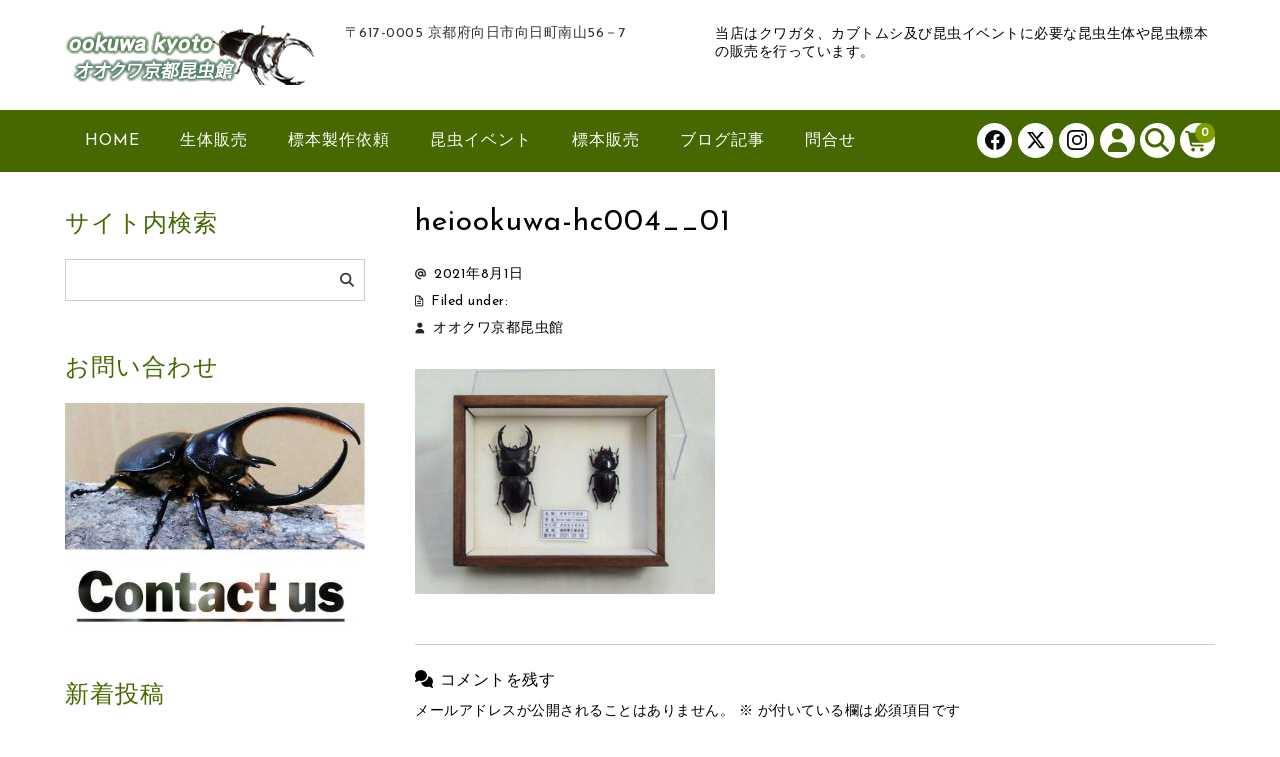

--- FILE ---
content_type: text/html; charset=UTF-8
request_url: https://ookuwa-kyoto.com/heiookuwa-hc004/olympus-digital-camera-2268/
body_size: 114399
content:
<!DOCTYPE html>
<html dir="ltr" lang="ja" prefix="og: https://ogp.me/ns#">

<head>
	<meta charset="UTF-8" />
	<meta name="viewport" content="width=device-width, user-scalable=no">
	<meta name="format-detection" content="telephone=no"/>

	
	<!-- Google tag (gtag.js) --><script async src="https://www.googletagmanager.com/gtag/js?id=G-63CQ539EFN"></script><script>window.dataLayer = window.dataLayer || [];function gtag(){dataLayer.push(arguments);}gtag('js', new Date());gtag('config', 'G-63CQ539EFN');</script>
<!-- Google Tag Manager -->
<script>(function(w,d,s,l,i){w[l]=w[l]||[];w[l].push({'gtm.start':
new Date().getTime(),event:'gtm.js'});var f=d.getElementsByTagName(s)[0],
j=d.createElement(s),dl=l!='dataLayer'?'&l='+l:'';j.async=true;j.src=
'https://www.googletagmanager.com/gtm.js?id='+i+dl;f.parentNode.insertBefore(j,f);
})(window,document,'script','dataLayer','GTM-NPJNNPZ');</script>
<!-- End Google Tag Manager --><title>heiookuwa-hc004__01 | オオクワ京都昆虫館</title>

		<!-- All in One SEO 4.9.2 - aioseo.com -->
	<meta name="robots" content="max-image-preview:large" />
	<meta name="author" content="オオクワ京都昆虫館"/>
	<meta name="msvalidate.01" content="13AD4D426117FBC4621EF19BA2263A63" />
	<link rel="canonical" href="https://ookuwa-kyoto.com/heiookuwa-hc004/olympus-digital-camera-2268/" />
	<meta name="generator" content="All in One SEO (AIOSEO) 4.9.2" />

		<!-- Global site tag (gtag.js) - Google Analytics -->
<script async src="https://www.googletagmanager.com/gtag/js?id=UA-17484769-2"></script>
<script>
 window.dataLayer = window.dataLayer || [];
 function gtag(){dataLayer.push(arguments);}
 gtag('js', new Date());

 gtag('config', 'UA-17484769-2');
</script>
		<meta property="og:locale" content="ja_JP" />
		<meta property="og:site_name" content="オオクワ京都昆虫館  クワガタ カブトムシ 昆虫標本 昆虫イベント | 〒617-0005 京都府向日市向日町南山56－7" />
		<meta property="og:type" content="article" />
		<meta property="og:title" content="heiookuwa-hc004__01 | オオクワ京都昆虫館" />
		<meta property="og:url" content="https://ookuwa-kyoto.com/heiookuwa-hc004/olympus-digital-camera-2268/" />
		<meta property="og:image" content="https://ookuwa-kyoto.com/wp-content/uploads/2022/02/717824_n.jpg" />
		<meta property="og:image:secure_url" content="https://ookuwa-kyoto.com/wp-content/uploads/2022/02/717824_n.jpg" />
		<meta property="og:image:width" content="674" />
		<meta property="og:image:height" content="674" />
		<meta property="article:published_time" content="2021-07-31T21:52:45+00:00" />
		<meta property="article:modified_time" content="2022-02-07T13:43:40+00:00" />
		<meta property="article:publisher" content="https://www.facebook.com/ookuwamuko/" />
		<meta name="twitter:card" content="summary_large_image" />
		<meta name="twitter:site" content="@ookuwa_kyoto" />
		<meta name="twitter:title" content="heiookuwa-hc004__01 | オオクワ京都昆虫館" />
		<meta name="twitter:creator" content="@ookuwa_kyoto" />
		<meta name="twitter:image" content="https://ookuwa-kyoto.com/wp-content/uploads/2022/02/717824_n.jpg" />
		<script type="application/ld+json" class="aioseo-schema">
			{"@context":"https:\/\/schema.org","@graph":[{"@type":"BreadcrumbList","@id":"https:\/\/ookuwa-kyoto.com\/heiookuwa-hc004\/olympus-digital-camera-2268\/#breadcrumblist","itemListElement":[{"@type":"ListItem","@id":"https:\/\/ookuwa-kyoto.com#listItem","position":1,"name":"Home","item":"https:\/\/ookuwa-kyoto.com","nextItem":{"@type":"ListItem","@id":"https:\/\/ookuwa-kyoto.com\/heiookuwa-hc004\/olympus-digital-camera-2268\/#listItem","name":"heiookuwa-hc004__01"}},{"@type":"ListItem","@id":"https:\/\/ookuwa-kyoto.com\/heiookuwa-hc004\/olympus-digital-camera-2268\/#listItem","position":2,"name":"heiookuwa-hc004__01","previousItem":{"@type":"ListItem","@id":"https:\/\/ookuwa-kyoto.com#listItem","name":"Home"}}]},{"@type":"ItemPage","@id":"https:\/\/ookuwa-kyoto.com\/heiookuwa-hc004\/olympus-digital-camera-2268\/#itempage","url":"https:\/\/ookuwa-kyoto.com\/heiookuwa-hc004\/olympus-digital-camera-2268\/","name":"heiookuwa-hc004__01 | \u30aa\u30aa\u30af\u30ef\u4eac\u90fd\u6606\u866b\u9928","inLanguage":"ja","isPartOf":{"@id":"https:\/\/ookuwa-kyoto.com\/#website"},"breadcrumb":{"@id":"https:\/\/ookuwa-kyoto.com\/heiookuwa-hc004\/olympus-digital-camera-2268\/#breadcrumblist"},"author":{"@id":"https:\/\/ookuwa-kyoto.com\/author\/kontyukan1337\/#author"},"creator":{"@id":"https:\/\/ookuwa-kyoto.com\/author\/kontyukan1337\/#author"},"datePublished":"2021-08-01T06:52:45+09:00","dateModified":"2022-02-07T22:43:40+09:00"},{"@type":"Organization","@id":"https:\/\/ookuwa-kyoto.com\/#organization","name":"\u30aa\u30aa\u30af\u30ef\u4eac\u90fd\u6606\u866b\u9928","description":"\u3012617-0005 \u4eac\u90fd\u5e9c\u5411\u65e5\u5e02\u5411\u65e5\u753a\u5357\u5c7156\uff0d7","url":"https:\/\/ookuwa-kyoto.com\/","telephone":"+81759315006","logo":{"@type":"ImageObject","url":"https:\/\/ookuwa-kyoto.com\/wp-content\/uploads\/2020\/06\/image001.jpg","@id":"https:\/\/ookuwa-kyoto.com\/heiookuwa-hc004\/olympus-digital-camera-2268\/#organizationLogo","width":657,"height":183,"caption":"\u30b8\u30aa\u30e9\u30de\u6a19\u672c\u3000\u5546\u6a19\u767b\u9332\u7533\u8acb"},"image":{"@id":"https:\/\/ookuwa-kyoto.com\/heiookuwa-hc004\/olympus-digital-camera-2268\/#organizationLogo"},"sameAs":["https:\/\/www.facebook.com\/ookuwamuko\/","https:\/\/twitter.com\/ookuwa_kyoto\/","https:\/\/www.instagram.com\/isshikimasanori\/","https:\/\/www.youtube.com\/c\/Ookuwakyoto","https:\/\/www.linkedin.com\/in\/--5822171b3\/"]},{"@type":"Person","@id":"https:\/\/ookuwa-kyoto.com\/author\/kontyukan1337\/#author","url":"https:\/\/ookuwa-kyoto.com\/author\/kontyukan1337\/","name":"\u30aa\u30aa\u30af\u30ef\u4eac\u90fd\u6606\u866b\u9928","image":{"@type":"ImageObject","@id":"https:\/\/ookuwa-kyoto.com\/heiookuwa-hc004\/olympus-digital-camera-2268\/#authorImage","url":"https:\/\/secure.gravatar.com\/avatar\/85454060b3cbd2d17b4e8fac1ebfff27c3582399dcfac6d211b37db52bad685e?s=96&d=mm&r=g","width":96,"height":96,"caption":"\u30aa\u30aa\u30af\u30ef\u4eac\u90fd\u6606\u866b\u9928"}},{"@type":"WebSite","@id":"https:\/\/ookuwa-kyoto.com\/#website","url":"https:\/\/ookuwa-kyoto.com\/","name":"\u30aa\u30aa\u30af\u30ef\u4eac\u90fd\u6606\u866b\u9928 \u30af\u30ef\u30ac\u30bf \u30ab\u30d6\u30c8\u30e0\u30b7 \u6606\u866b\u6a19\u672c \u6606\u866b\u30a4\u30d9\u30f3\u30c8","description":"\u3012617-0005 \u4eac\u90fd\u5e9c\u5411\u65e5\u5e02\u5411\u65e5\u753a\u5357\u5c7156\uff0d7","inLanguage":"ja","publisher":{"@id":"https:\/\/ookuwa-kyoto.com\/#organization"}}]}
		</script>
		<!-- All in One SEO -->

<link rel='dns-prefetch' href='//stats.wp.com' />
<link rel='dns-prefetch' href='//fonts.googleapis.com' />
<link rel="alternate" type="application/rss+xml" title="オオクワ京都昆虫館  クワガタ カブトムシ 昆虫標本 昆虫イベント &raquo; heiookuwa-hc004__01 のコメントのフィード" href="https://ookuwa-kyoto.com/heiookuwa-hc004/olympus-digital-camera-2268/feed/" />
<link rel="alternate" title="oEmbed (JSON)" type="application/json+oembed" href="https://ookuwa-kyoto.com/wp-json/oembed/1.0/embed?url=https%3A%2F%2Fookuwa-kyoto.com%2Fheiookuwa-hc004%2Folympus-digital-camera-2268%2F" />
<link rel="alternate" title="oEmbed (XML)" type="text/xml+oembed" href="https://ookuwa-kyoto.com/wp-json/oembed/1.0/embed?url=https%3A%2F%2Fookuwa-kyoto.com%2Fheiookuwa-hc004%2Folympus-digital-camera-2268%2F&#038;format=xml" />
<link rel='stylesheet' id='vkExUnit_common_style-css' href='https://ookuwa-kyoto.com/wp-content/plugins/vk-all-in-one-expansion-unit/assets/css/vkExUnit_style.css?ver=9.113.0.1' type='text/css' media='all' />
<style id='vkExUnit_common_style-inline-css' type='text/css'>
:root {--ver_page_top_button_url:url(https://ookuwa-kyoto.com/wp-content/plugins/vk-all-in-one-expansion-unit/assets/images/to-top-btn-icon.svg);}@font-face {font-weight: normal;font-style: normal;font-family: "vk_sns";src: url("https://ookuwa-kyoto.com/wp-content/plugins/vk-all-in-one-expansion-unit/inc/sns/icons/fonts/vk_sns.eot?-bq20cj");src: url("https://ookuwa-kyoto.com/wp-content/plugins/vk-all-in-one-expansion-unit/inc/sns/icons/fonts/vk_sns.eot?#iefix-bq20cj") format("embedded-opentype"),url("https://ookuwa-kyoto.com/wp-content/plugins/vk-all-in-one-expansion-unit/inc/sns/icons/fonts/vk_sns.woff?-bq20cj") format("woff"),url("https://ookuwa-kyoto.com/wp-content/plugins/vk-all-in-one-expansion-unit/inc/sns/icons/fonts/vk_sns.ttf?-bq20cj") format("truetype"),url("https://ookuwa-kyoto.com/wp-content/plugins/vk-all-in-one-expansion-unit/inc/sns/icons/fonts/vk_sns.svg?-bq20cj#vk_sns") format("svg");}
.veu_promotion-alert__content--text {border: 1px solid rgba(0,0,0,0.125);padding: 0.5em 1em;border-radius: var(--vk-size-radius);margin-bottom: var(--vk-margin-block-bottom);font-size: 0.875rem;}/* Alert Content部分に段落タグを入れた場合に最後の段落の余白を0にする */.veu_promotion-alert__content--text p:last-of-type{margin-bottom:0;margin-top: 0;}
/*# sourceURL=vkExUnit_common_style-inline-css */
</style>
<link rel='stylesheet' id='parent-style-css' href='https://ookuwa-kyoto.com/wp-content/themes/welcart_basic/style.css?ver=1.0' type='text/css' media='all' />
<link rel='stylesheet' id='parent-welcart-style-css' href='https://ookuwa-kyoto.com/wp-content/themes/welcart_basic/usces_cart.css?ver=1.0' type='text/css' media='all' />
<link rel='stylesheet' id='google-fonts-sans-css' href='https://fonts.googleapis.com/css?family=Josefin+Sans&#038;ver=1.0' type='text/css' media='all' />
<link rel='stylesheet' id='slick-style-css' href='https://ookuwa-kyoto.com/wp-content/themes/welcart_basic-voll/css/slick.css?ver=1.0' type='text/css' media='all' />
<link rel='stylesheet' id='slick-theme-style-css' href='https://ookuwa-kyoto.com/wp-content/themes/welcart_basic-voll/css/slick-theme.css?ver=1.0' type='text/css' media='all' />
<link rel='stylesheet' id='scroll-style-css' href='https://ookuwa-kyoto.com/wp-content/themes/welcart_basic-voll/css/scroll.css?ver=1.0' type='text/css' media='all' />
<style id='wp-emoji-styles-inline-css' type='text/css'>

	img.wp-smiley, img.emoji {
		display: inline !important;
		border: none !important;
		box-shadow: none !important;
		height: 1em !important;
		width: 1em !important;
		margin: 0 0.07em !important;
		vertical-align: -0.1em !important;
		background: none !important;
		padding: 0 !important;
	}
/*# sourceURL=wp-emoji-styles-inline-css */
</style>
<style id='wp-block-library-inline-css' type='text/css'>
:root{--wp-block-synced-color:#7a00df;--wp-block-synced-color--rgb:122,0,223;--wp-bound-block-color:var(--wp-block-synced-color);--wp-editor-canvas-background:#ddd;--wp-admin-theme-color:#007cba;--wp-admin-theme-color--rgb:0,124,186;--wp-admin-theme-color-darker-10:#006ba1;--wp-admin-theme-color-darker-10--rgb:0,107,160.5;--wp-admin-theme-color-darker-20:#005a87;--wp-admin-theme-color-darker-20--rgb:0,90,135;--wp-admin-border-width-focus:2px}@media (min-resolution:192dpi){:root{--wp-admin-border-width-focus:1.5px}}.wp-element-button{cursor:pointer}:root .has-very-light-gray-background-color{background-color:#eee}:root .has-very-dark-gray-background-color{background-color:#313131}:root .has-very-light-gray-color{color:#eee}:root .has-very-dark-gray-color{color:#313131}:root .has-vivid-green-cyan-to-vivid-cyan-blue-gradient-background{background:linear-gradient(135deg,#00d084,#0693e3)}:root .has-purple-crush-gradient-background{background:linear-gradient(135deg,#34e2e4,#4721fb 50%,#ab1dfe)}:root .has-hazy-dawn-gradient-background{background:linear-gradient(135deg,#faaca8,#dad0ec)}:root .has-subdued-olive-gradient-background{background:linear-gradient(135deg,#fafae1,#67a671)}:root .has-atomic-cream-gradient-background{background:linear-gradient(135deg,#fdd79a,#004a59)}:root .has-nightshade-gradient-background{background:linear-gradient(135deg,#330968,#31cdcf)}:root .has-midnight-gradient-background{background:linear-gradient(135deg,#020381,#2874fc)}:root{--wp--preset--font-size--normal:16px;--wp--preset--font-size--huge:42px}.has-regular-font-size{font-size:1em}.has-larger-font-size{font-size:2.625em}.has-normal-font-size{font-size:var(--wp--preset--font-size--normal)}.has-huge-font-size{font-size:var(--wp--preset--font-size--huge)}.has-text-align-center{text-align:center}.has-text-align-left{text-align:left}.has-text-align-right{text-align:right}.has-fit-text{white-space:nowrap!important}#end-resizable-editor-section{display:none}.aligncenter{clear:both}.items-justified-left{justify-content:flex-start}.items-justified-center{justify-content:center}.items-justified-right{justify-content:flex-end}.items-justified-space-between{justify-content:space-between}.screen-reader-text{border:0;clip-path:inset(50%);height:1px;margin:-1px;overflow:hidden;padding:0;position:absolute;width:1px;word-wrap:normal!important}.screen-reader-text:focus{background-color:#ddd;clip-path:none;color:#444;display:block;font-size:1em;height:auto;left:5px;line-height:normal;padding:15px 23px 14px;text-decoration:none;top:5px;width:auto;z-index:100000}html :where(.has-border-color){border-style:solid}html :where([style*=border-top-color]){border-top-style:solid}html :where([style*=border-right-color]){border-right-style:solid}html :where([style*=border-bottom-color]){border-bottom-style:solid}html :where([style*=border-left-color]){border-left-style:solid}html :where([style*=border-width]){border-style:solid}html :where([style*=border-top-width]){border-top-style:solid}html :where([style*=border-right-width]){border-right-style:solid}html :where([style*=border-bottom-width]){border-bottom-style:solid}html :where([style*=border-left-width]){border-left-style:solid}html :where(img[class*=wp-image-]){height:auto;max-width:100%}:where(figure){margin:0 0 1em}html :where(.is-position-sticky){--wp-admin--admin-bar--position-offset:var(--wp-admin--admin-bar--height,0px)}@media screen and (max-width:600px){html :where(.is-position-sticky){--wp-admin--admin-bar--position-offset:0px}}
.vk-cols--reverse{flex-direction:row-reverse}.vk-cols--hasbtn{margin-bottom:0}.vk-cols--hasbtn>.row>.vk_gridColumn_item,.vk-cols--hasbtn>.wp-block-column{position:relative;padding-bottom:3em}.vk-cols--hasbtn>.row>.vk_gridColumn_item>.wp-block-buttons,.vk-cols--hasbtn>.row>.vk_gridColumn_item>.vk_button,.vk-cols--hasbtn>.wp-block-column>.wp-block-buttons,.vk-cols--hasbtn>.wp-block-column>.vk_button{position:absolute;bottom:0;width:100%}.vk-cols--fit.wp-block-columns{gap:0}.vk-cols--fit.wp-block-columns,.vk-cols--fit.wp-block-columns:not(.is-not-stacked-on-mobile){margin-top:0;margin-bottom:0;justify-content:space-between}.vk-cols--fit.wp-block-columns>.wp-block-column *:last-child,.vk-cols--fit.wp-block-columns:not(.is-not-stacked-on-mobile)>.wp-block-column *:last-child{margin-bottom:0}.vk-cols--fit.wp-block-columns>.wp-block-column>.wp-block-cover,.vk-cols--fit.wp-block-columns:not(.is-not-stacked-on-mobile)>.wp-block-column>.wp-block-cover{margin-top:0}.vk-cols--fit.wp-block-columns.has-background,.vk-cols--fit.wp-block-columns:not(.is-not-stacked-on-mobile).has-background{padding:0}@media(max-width: 599px){.vk-cols--fit.wp-block-columns:not(.has-background)>.wp-block-column:not(.has-background),.vk-cols--fit.wp-block-columns:not(.is-not-stacked-on-mobile):not(.has-background)>.wp-block-column:not(.has-background){padding-left:0 !important;padding-right:0 !important}}@media(min-width: 782px){.vk-cols--fit.wp-block-columns .block-editor-block-list__block.wp-block-column:not(:first-child),.vk-cols--fit.wp-block-columns>.wp-block-column:not(:first-child),.vk-cols--fit.wp-block-columns:not(.is-not-stacked-on-mobile) .block-editor-block-list__block.wp-block-column:not(:first-child),.vk-cols--fit.wp-block-columns:not(.is-not-stacked-on-mobile)>.wp-block-column:not(:first-child){margin-left:0}}@media(min-width: 600px)and (max-width: 781px){.vk-cols--fit.wp-block-columns .wp-block-column:nth-child(2n),.vk-cols--fit.wp-block-columns:not(.is-not-stacked-on-mobile) .wp-block-column:nth-child(2n){margin-left:0}.vk-cols--fit.wp-block-columns .wp-block-column:not(:only-child),.vk-cols--fit.wp-block-columns:not(.is-not-stacked-on-mobile) .wp-block-column:not(:only-child){flex-basis:50% !important}}.vk-cols--fit--gap1.wp-block-columns{gap:1px}@media(min-width: 600px)and (max-width: 781px){.vk-cols--fit--gap1.wp-block-columns .wp-block-column:not(:only-child){flex-basis:calc(50% - 1px) !important}}.vk-cols--fit.vk-cols--grid>.block-editor-block-list__block,.vk-cols--fit.vk-cols--grid>.wp-block-column,.vk-cols--fit.vk-cols--grid:not(.is-not-stacked-on-mobile)>.block-editor-block-list__block,.vk-cols--fit.vk-cols--grid:not(.is-not-stacked-on-mobile)>.wp-block-column{flex-basis:50%;box-sizing:border-box}@media(max-width: 599px){.vk-cols--fit.vk-cols--grid.vk-cols--grid--alignfull>.wp-block-column:nth-child(2)>.wp-block-cover,.vk-cols--fit.vk-cols--grid.vk-cols--grid--alignfull>.wp-block-column:nth-child(2)>.vk_outer,.vk-cols--fit.vk-cols--grid:not(.is-not-stacked-on-mobile).vk-cols--grid--alignfull>.wp-block-column:nth-child(2)>.wp-block-cover,.vk-cols--fit.vk-cols--grid:not(.is-not-stacked-on-mobile).vk-cols--grid--alignfull>.wp-block-column:nth-child(2)>.vk_outer{width:100vw;margin-right:calc((100% - 100vw)/2);margin-left:calc((100% - 100vw)/2)}}@media(min-width: 600px){.vk-cols--fit.vk-cols--grid.vk-cols--grid--alignfull>.wp-block-column:nth-child(2)>.wp-block-cover,.vk-cols--fit.vk-cols--grid.vk-cols--grid--alignfull>.wp-block-column:nth-child(2)>.vk_outer,.vk-cols--fit.vk-cols--grid:not(.is-not-stacked-on-mobile).vk-cols--grid--alignfull>.wp-block-column:nth-child(2)>.wp-block-cover,.vk-cols--fit.vk-cols--grid:not(.is-not-stacked-on-mobile).vk-cols--grid--alignfull>.wp-block-column:nth-child(2)>.vk_outer{margin-right:calc(100% - 50vw);width:50vw}}@media(min-width: 600px){.vk-cols--fit.vk-cols--grid.vk-cols--grid--alignfull.vk-cols--reverse>.wp-block-column,.vk-cols--fit.vk-cols--grid:not(.is-not-stacked-on-mobile).vk-cols--grid--alignfull.vk-cols--reverse>.wp-block-column{margin-left:0;margin-right:0}.vk-cols--fit.vk-cols--grid.vk-cols--grid--alignfull.vk-cols--reverse>.wp-block-column:nth-child(2)>.wp-block-cover,.vk-cols--fit.vk-cols--grid.vk-cols--grid--alignfull.vk-cols--reverse>.wp-block-column:nth-child(2)>.vk_outer,.vk-cols--fit.vk-cols--grid:not(.is-not-stacked-on-mobile).vk-cols--grid--alignfull.vk-cols--reverse>.wp-block-column:nth-child(2)>.wp-block-cover,.vk-cols--fit.vk-cols--grid:not(.is-not-stacked-on-mobile).vk-cols--grid--alignfull.vk-cols--reverse>.wp-block-column:nth-child(2)>.vk_outer{margin-left:calc(100% - 50vw)}}.vk-cols--menu h2,.vk-cols--menu h3,.vk-cols--menu h4,.vk-cols--menu h5{margin-bottom:.2em;text-shadow:#000 0 0 10px}.vk-cols--menu h2:first-child,.vk-cols--menu h3:first-child,.vk-cols--menu h4:first-child,.vk-cols--menu h5:first-child{margin-top:0}.vk-cols--menu p{margin-bottom:1rem;text-shadow:#000 0 0 10px}.vk-cols--menu .wp-block-cover__inner-container:last-child{margin-bottom:0}.vk-cols--fitbnrs .wp-block-column .wp-block-cover:hover img{filter:unset}.vk-cols--fitbnrs .wp-block-column .wp-block-cover:hover{background-color:unset}.vk-cols--fitbnrs .wp-block-column .wp-block-cover:hover .wp-block-cover__image-background{filter:unset !important}.vk-cols--fitbnrs .wp-block-cover .wp-block-cover__inner-container{position:absolute;height:100%;width:100%}.vk-cols--fitbnrs .vk_button{height:100%;margin:0}.vk-cols--fitbnrs .vk_button .vk_button_btn,.vk-cols--fitbnrs .vk_button .btn{height:100%;width:100%;border:none;box-shadow:none;background-color:unset !important;transition:unset}.vk-cols--fitbnrs .vk_button .vk_button_btn:hover,.vk-cols--fitbnrs .vk_button .btn:hover{transition:unset}.vk-cols--fitbnrs .vk_button .vk_button_btn:after,.vk-cols--fitbnrs .vk_button .btn:after{border:none}.vk-cols--fitbnrs .vk_button .vk_button_link_txt{width:100%;position:absolute;top:50%;left:50%;transform:translateY(-50%) translateX(-50%);font-size:2rem;text-shadow:#000 0 0 10px}.vk-cols--fitbnrs .vk_button .vk_button_link_subCaption{width:100%;position:absolute;top:calc(50% + 2.2em);left:50%;transform:translateY(-50%) translateX(-50%);text-shadow:#000 0 0 10px}@media(min-width: 992px){.vk-cols--media.wp-block-columns{gap:3rem}}.vk-fit-map figure{margin-bottom:0}.vk-fit-map iframe{position:relative;margin-bottom:0;display:block;max-height:400px;width:100vw}.vk-fit-map:is(.alignfull,.alignwide) div{max-width:100%}.vk-table--th--width25 :where(tr>*:first-child){width:25%}.vk-table--th--width30 :where(tr>*:first-child){width:30%}.vk-table--th--width35 :where(tr>*:first-child){width:35%}.vk-table--th--width40 :where(tr>*:first-child){width:40%}.vk-table--th--bg-bright :where(tr>*:first-child){background-color:var(--wp--preset--color--bg-secondary, rgba(0, 0, 0, 0.05))}@media(max-width: 599px){.vk-table--mobile-block :is(th,td){width:100%;display:block}.vk-table--mobile-block.wp-block-table table :is(th,td){border-top:none}}.vk-table--width--th25 :where(tr>*:first-child){width:25%}.vk-table--width--th30 :where(tr>*:first-child){width:30%}.vk-table--width--th35 :where(tr>*:first-child){width:35%}.vk-table--width--th40 :where(tr>*:first-child){width:40%}.no-margin{margin:0}@media(max-width: 599px){.wp-block-image.vk-aligncenter--mobile>.alignright{float:none;margin-left:auto;margin-right:auto}.vk-no-padding-horizontal--mobile{padding-left:0 !important;padding-right:0 !important}}
/* VK Color Palettes */

/*# sourceURL=wp-block-library-inline-css */
</style><style id='global-styles-inline-css' type='text/css'>
:root{--wp--preset--aspect-ratio--square: 1;--wp--preset--aspect-ratio--4-3: 4/3;--wp--preset--aspect-ratio--3-4: 3/4;--wp--preset--aspect-ratio--3-2: 3/2;--wp--preset--aspect-ratio--2-3: 2/3;--wp--preset--aspect-ratio--16-9: 16/9;--wp--preset--aspect-ratio--9-16: 9/16;--wp--preset--color--black: #000000;--wp--preset--color--cyan-bluish-gray: #abb8c3;--wp--preset--color--white: #ffffff;--wp--preset--color--pale-pink: #f78da7;--wp--preset--color--vivid-red: #cf2e2e;--wp--preset--color--luminous-vivid-orange: #ff6900;--wp--preset--color--luminous-vivid-amber: #fcb900;--wp--preset--color--light-green-cyan: #7bdcb5;--wp--preset--color--vivid-green-cyan: #00d084;--wp--preset--color--pale-cyan-blue: #8ed1fc;--wp--preset--color--vivid-cyan-blue: #0693e3;--wp--preset--color--vivid-purple: #9b51e0;--wp--preset--gradient--vivid-cyan-blue-to-vivid-purple: linear-gradient(135deg,rgb(6,147,227) 0%,rgb(155,81,224) 100%);--wp--preset--gradient--light-green-cyan-to-vivid-green-cyan: linear-gradient(135deg,rgb(122,220,180) 0%,rgb(0,208,130) 100%);--wp--preset--gradient--luminous-vivid-amber-to-luminous-vivid-orange: linear-gradient(135deg,rgb(252,185,0) 0%,rgb(255,105,0) 100%);--wp--preset--gradient--luminous-vivid-orange-to-vivid-red: linear-gradient(135deg,rgb(255,105,0) 0%,rgb(207,46,46) 100%);--wp--preset--gradient--very-light-gray-to-cyan-bluish-gray: linear-gradient(135deg,rgb(238,238,238) 0%,rgb(169,184,195) 100%);--wp--preset--gradient--cool-to-warm-spectrum: linear-gradient(135deg,rgb(74,234,220) 0%,rgb(151,120,209) 20%,rgb(207,42,186) 40%,rgb(238,44,130) 60%,rgb(251,105,98) 80%,rgb(254,248,76) 100%);--wp--preset--gradient--blush-light-purple: linear-gradient(135deg,rgb(255,206,236) 0%,rgb(152,150,240) 100%);--wp--preset--gradient--blush-bordeaux: linear-gradient(135deg,rgb(254,205,165) 0%,rgb(254,45,45) 50%,rgb(107,0,62) 100%);--wp--preset--gradient--luminous-dusk: linear-gradient(135deg,rgb(255,203,112) 0%,rgb(199,81,192) 50%,rgb(65,88,208) 100%);--wp--preset--gradient--pale-ocean: linear-gradient(135deg,rgb(255,245,203) 0%,rgb(182,227,212) 50%,rgb(51,167,181) 100%);--wp--preset--gradient--electric-grass: linear-gradient(135deg,rgb(202,248,128) 0%,rgb(113,206,126) 100%);--wp--preset--gradient--midnight: linear-gradient(135deg,rgb(2,3,129) 0%,rgb(40,116,252) 100%);--wp--preset--font-size--small: 13px;--wp--preset--font-size--medium: 20px;--wp--preset--font-size--large: 36px;--wp--preset--font-size--x-large: 42px;--wp--preset--spacing--20: 0.44rem;--wp--preset--spacing--30: 0.67rem;--wp--preset--spacing--40: 1rem;--wp--preset--spacing--50: 1.5rem;--wp--preset--spacing--60: 2.25rem;--wp--preset--spacing--70: 3.38rem;--wp--preset--spacing--80: 5.06rem;--wp--preset--shadow--natural: 6px 6px 9px rgba(0, 0, 0, 0.2);--wp--preset--shadow--deep: 12px 12px 50px rgba(0, 0, 0, 0.4);--wp--preset--shadow--sharp: 6px 6px 0px rgba(0, 0, 0, 0.2);--wp--preset--shadow--outlined: 6px 6px 0px -3px rgb(255, 255, 255), 6px 6px rgb(0, 0, 0);--wp--preset--shadow--crisp: 6px 6px 0px rgb(0, 0, 0);}:where(.is-layout-flex){gap: 0.5em;}:where(.is-layout-grid){gap: 0.5em;}body .is-layout-flex{display: flex;}.is-layout-flex{flex-wrap: wrap;align-items: center;}.is-layout-flex > :is(*, div){margin: 0;}body .is-layout-grid{display: grid;}.is-layout-grid > :is(*, div){margin: 0;}:where(.wp-block-columns.is-layout-flex){gap: 2em;}:where(.wp-block-columns.is-layout-grid){gap: 2em;}:where(.wp-block-post-template.is-layout-flex){gap: 1.25em;}:where(.wp-block-post-template.is-layout-grid){gap: 1.25em;}.has-black-color{color: var(--wp--preset--color--black) !important;}.has-cyan-bluish-gray-color{color: var(--wp--preset--color--cyan-bluish-gray) !important;}.has-white-color{color: var(--wp--preset--color--white) !important;}.has-pale-pink-color{color: var(--wp--preset--color--pale-pink) !important;}.has-vivid-red-color{color: var(--wp--preset--color--vivid-red) !important;}.has-luminous-vivid-orange-color{color: var(--wp--preset--color--luminous-vivid-orange) !important;}.has-luminous-vivid-amber-color{color: var(--wp--preset--color--luminous-vivid-amber) !important;}.has-light-green-cyan-color{color: var(--wp--preset--color--light-green-cyan) !important;}.has-vivid-green-cyan-color{color: var(--wp--preset--color--vivid-green-cyan) !important;}.has-pale-cyan-blue-color{color: var(--wp--preset--color--pale-cyan-blue) !important;}.has-vivid-cyan-blue-color{color: var(--wp--preset--color--vivid-cyan-blue) !important;}.has-vivid-purple-color{color: var(--wp--preset--color--vivid-purple) !important;}.has-black-background-color{background-color: var(--wp--preset--color--black) !important;}.has-cyan-bluish-gray-background-color{background-color: var(--wp--preset--color--cyan-bluish-gray) !important;}.has-white-background-color{background-color: var(--wp--preset--color--white) !important;}.has-pale-pink-background-color{background-color: var(--wp--preset--color--pale-pink) !important;}.has-vivid-red-background-color{background-color: var(--wp--preset--color--vivid-red) !important;}.has-luminous-vivid-orange-background-color{background-color: var(--wp--preset--color--luminous-vivid-orange) !important;}.has-luminous-vivid-amber-background-color{background-color: var(--wp--preset--color--luminous-vivid-amber) !important;}.has-light-green-cyan-background-color{background-color: var(--wp--preset--color--light-green-cyan) !important;}.has-vivid-green-cyan-background-color{background-color: var(--wp--preset--color--vivid-green-cyan) !important;}.has-pale-cyan-blue-background-color{background-color: var(--wp--preset--color--pale-cyan-blue) !important;}.has-vivid-cyan-blue-background-color{background-color: var(--wp--preset--color--vivid-cyan-blue) !important;}.has-vivid-purple-background-color{background-color: var(--wp--preset--color--vivid-purple) !important;}.has-black-border-color{border-color: var(--wp--preset--color--black) !important;}.has-cyan-bluish-gray-border-color{border-color: var(--wp--preset--color--cyan-bluish-gray) !important;}.has-white-border-color{border-color: var(--wp--preset--color--white) !important;}.has-pale-pink-border-color{border-color: var(--wp--preset--color--pale-pink) !important;}.has-vivid-red-border-color{border-color: var(--wp--preset--color--vivid-red) !important;}.has-luminous-vivid-orange-border-color{border-color: var(--wp--preset--color--luminous-vivid-orange) !important;}.has-luminous-vivid-amber-border-color{border-color: var(--wp--preset--color--luminous-vivid-amber) !important;}.has-light-green-cyan-border-color{border-color: var(--wp--preset--color--light-green-cyan) !important;}.has-vivid-green-cyan-border-color{border-color: var(--wp--preset--color--vivid-green-cyan) !important;}.has-pale-cyan-blue-border-color{border-color: var(--wp--preset--color--pale-cyan-blue) !important;}.has-vivid-cyan-blue-border-color{border-color: var(--wp--preset--color--vivid-cyan-blue) !important;}.has-vivid-purple-border-color{border-color: var(--wp--preset--color--vivid-purple) !important;}.has-vivid-cyan-blue-to-vivid-purple-gradient-background{background: var(--wp--preset--gradient--vivid-cyan-blue-to-vivid-purple) !important;}.has-light-green-cyan-to-vivid-green-cyan-gradient-background{background: var(--wp--preset--gradient--light-green-cyan-to-vivid-green-cyan) !important;}.has-luminous-vivid-amber-to-luminous-vivid-orange-gradient-background{background: var(--wp--preset--gradient--luminous-vivid-amber-to-luminous-vivid-orange) !important;}.has-luminous-vivid-orange-to-vivid-red-gradient-background{background: var(--wp--preset--gradient--luminous-vivid-orange-to-vivid-red) !important;}.has-very-light-gray-to-cyan-bluish-gray-gradient-background{background: var(--wp--preset--gradient--very-light-gray-to-cyan-bluish-gray) !important;}.has-cool-to-warm-spectrum-gradient-background{background: var(--wp--preset--gradient--cool-to-warm-spectrum) !important;}.has-blush-light-purple-gradient-background{background: var(--wp--preset--gradient--blush-light-purple) !important;}.has-blush-bordeaux-gradient-background{background: var(--wp--preset--gradient--blush-bordeaux) !important;}.has-luminous-dusk-gradient-background{background: var(--wp--preset--gradient--luminous-dusk) !important;}.has-pale-ocean-gradient-background{background: var(--wp--preset--gradient--pale-ocean) !important;}.has-electric-grass-gradient-background{background: var(--wp--preset--gradient--electric-grass) !important;}.has-midnight-gradient-background{background: var(--wp--preset--gradient--midnight) !important;}.has-small-font-size{font-size: var(--wp--preset--font-size--small) !important;}.has-medium-font-size{font-size: var(--wp--preset--font-size--medium) !important;}.has-large-font-size{font-size: var(--wp--preset--font-size--large) !important;}.has-x-large-font-size{font-size: var(--wp--preset--font-size--x-large) !important;}
/*# sourceURL=global-styles-inline-css */
</style>

<style id='classic-theme-styles-inline-css' type='text/css'>
/*! This file is auto-generated */
.wp-block-button__link{color:#fff;background-color:#32373c;border-radius:9999px;box-shadow:none;text-decoration:none;padding:calc(.667em + 2px) calc(1.333em + 2px);font-size:1.125em}.wp-block-file__button{background:#32373c;color:#fff;text-decoration:none}
/*# sourceURL=/wp-includes/css/classic-themes.min.css */
</style>
<link rel='stylesheet' id='vk-components-style-css' href='https://ookuwa-kyoto.com/wp-content/plugins/vk-blocks/vendor/vektor-inc/vk-component/src//assets/css/vk-components.css?ver=1.6.5' type='text/css' media='all' />
<link rel='stylesheet' id='toc-screen-css' href='https://ookuwa-kyoto.com/wp-content/plugins/table-of-contents-plus/screen.min.css?ver=2411.1' type='text/css' media='all' />
<link rel='stylesheet' id='vk-swiper-style-css' href='https://ookuwa-kyoto.com/wp-content/plugins/vk-blocks/vendor/vektor-inc/vk-swiper/src/assets/css/swiper-bundle.min.css?ver=11.0.2' type='text/css' media='all' />
<link rel='stylesheet' id='vkblocks-bootstrap-css' href='https://ookuwa-kyoto.com/wp-content/plugins/vk-blocks/build/bootstrap_vk_using.css?ver=4.3.1' type='text/css' media='all' />
<link rel='stylesheet' id='wc-basic-style-css' href='https://ookuwa-kyoto.com/wp-content/themes/welcart_basic-voll/style.css?ver=1.7.7' type='text/css' media='all' />
<link rel='stylesheet' id='font-awesome-css' href='https://ookuwa-kyoto.com/wp-content/themes/welcart_basic/font-awesome/font-awesome.min.css?ver=1.0' type='text/css' media='all' />
<link rel='stylesheet' id='luminous-basic-css-css' href='https://ookuwa-kyoto.com/wp-content/themes/welcart_basic/css/luminous-basic.css?ver=1.0' type='text/css' media='all' />
<link rel='stylesheet' id='vk-blocks-build-css-css' href='https://ookuwa-kyoto.com/wp-content/plugins/vk-blocks/build/block-build.css?ver=1.115.2.1' type='text/css' media='all' />
<style id='vk-blocks-build-css-inline-css' type='text/css'>
:root { --vk-size-text: 16px; /* --vk-color-primary is deprecated. */ --vk-color-primary:#337ab7; }

	:root {
		--vk_image-mask-circle: url(https://ookuwa-kyoto.com/wp-content/plugins/vk-blocks/inc/vk-blocks/images/circle.svg);
		--vk_image-mask-wave01: url(https://ookuwa-kyoto.com/wp-content/plugins/vk-blocks/inc/vk-blocks/images/wave01.svg);
		--vk_image-mask-wave02: url(https://ookuwa-kyoto.com/wp-content/plugins/vk-blocks/inc/vk-blocks/images/wave02.svg);
		--vk_image-mask-wave03: url(https://ookuwa-kyoto.com/wp-content/plugins/vk-blocks/inc/vk-blocks/images/wave03.svg);
		--vk_image-mask-wave04: url(https://ookuwa-kyoto.com/wp-content/plugins/vk-blocks/inc/vk-blocks/images/wave04.svg);
	}
	

	:root {

		--vk-balloon-border-width:1px;

		--vk-balloon-speech-offset:-12px;
	}
	

	:root {
		--vk_flow-arrow: url(https://ookuwa-kyoto.com/wp-content/plugins/vk-blocks/inc/vk-blocks/images/arrow_bottom.svg);
	}
	
/*# sourceURL=vk-blocks-build-css-inline-css */
</style>
<link rel='stylesheet' id='vk-font-awesome-css' href='https://ookuwa-kyoto.com/wp-content/plugins/vk-blocks/vendor/vektor-inc/font-awesome-versions/src/font-awesome/css/all.min.css?ver=7.1.0' type='text/css' media='all' />
<link rel='stylesheet' id='jetpack-subscriptions-css' href='https://ookuwa-kyoto.com/wp-content/plugins/jetpack/_inc/build/subscriptions/subscriptions.min.css?ver=15.3.1' type='text/css' media='all' />
<link rel='stylesheet' id='usces_default_css-css' href='https://ookuwa-kyoto.com/wp-content/plugins/usc-e-shop/css/usces_default.css?ver=2.11.27.2601211' type='text/css' media='all' />
<link rel='stylesheet' id='dashicons-css' href='https://ookuwa-kyoto.com/wp-includes/css/dashicons.min.css?ver=81f5313d2b47781e763d2ca9e974d636' type='text/css' media='all' />
<link rel='stylesheet' id='theme_cart_css-css' href='https://ookuwa-kyoto.com/wp-content/themes/welcart_basic-voll/usces_cart.css?ver=2.11.27.2601211' type='text/css' media='all' />
<script type="text/javascript" src="https://ookuwa-kyoto.com/wp-includes/js/jquery/jquery.min.js?ver=3.7.1" id="jquery-core-js"></script>
<script type="text/javascript" src="https://ookuwa-kyoto.com/wp-includes/js/jquery/jquery-migrate.min.js?ver=3.4.1" id="jquery-migrate-js"></script>
<script type="text/javascript" src="https://ookuwa-kyoto.com/wp-content/themes/welcart_basic-voll/js/front-customized.js?ver=1.0" id="front-customized-js"></script>
<script type="text/javascript" src="https://ookuwa-kyoto.com/wp-content/themes/welcart_basic-voll/js/slick.min.js?ver=1.0" id="slick-js-js"></script>
<script type="text/javascript" src="https://ookuwa-kyoto.com/wp-content/themes/welcart_basic-voll/js/wcct-slick.js?ver=1.0" id="wcct-slick-js-js"></script>
<script type="text/javascript" src="https://ookuwa-kyoto.com/wp-content/themes/welcart_basic-voll/js/ScrollTrigger.min.js?ver=1.0" id="scrolltrigger-js-js"></script>
<script type="text/javascript" src="https://ookuwa-kyoto.com/wp-content/themes/welcart_basic-voll/js/wcct-scroll.js?ver=1.0" id="wcct-scroll-js-js"></script>
<script type="text/javascript" src="https://ookuwa-kyoto.com/wp-content/themes/welcart_basic/js/front-customized.js?ver=1.0" id="wc-basic-js-js"></script>
<link rel="https://api.w.org/" href="https://ookuwa-kyoto.com/wp-json/" /><link rel="alternate" title="JSON" type="application/json" href="https://ookuwa-kyoto.com/wp-json/wp/v2/media/10679" /><link rel="EditURI" type="application/rsd+xml" title="RSD" href="https://ookuwa-kyoto.com/xmlrpc.php?rsd" />

<link rel='shortlink' href='https://ookuwa-kyoto.com/?p=10679' />
	<style>img#wpstats{display:none}</style>
		<link rel="icon" href="https://ookuwa-kyoto.com/wp-content/uploads/2018/08/717824_n-150x150.jpg" sizes="32x32" />
<link rel="icon" href="https://ookuwa-kyoto.com/wp-content/uploads/2018/08/717824_n-300x300.jpg" sizes="192x192" />
<link rel="apple-touch-icon" href="https://ookuwa-kyoto.com/wp-content/uploads/2018/08/717824_n-300x300.jpg" />
<meta name="msapplication-TileImage" content="https://ookuwa-kyoto.com/wp-content/uploads/2018/08/717824_n-300x300.jpg" />
<link rel='stylesheet' id='jetpack-top-posts-widget-css' href='https://ookuwa-kyoto.com/wp-content/plugins/jetpack/modules/widgets/top-posts/style.css?ver=20141013' type='text/css' media='all' />
</head>

<body class="attachment wp-singular attachment-template-default single single-attachment postid-10679 attachmentid-10679 attachment-jpeg wp-theme-welcart_basic wp-child-theme-welcart_basic-voll fa_v7_css vk-blocks has-sidebar">
	<!-- Google Tag Manager (noscript) -->
    <noscript><iframe src="https://www.googletagmanager.com/ns.html?id=GTM-NPJNNPZ" title="Google Tag Manager (noscript)" height="0" width="0" style="display:none;visibility:hidden"></iframe></noscript>
    <!-- End Google Tag Manager (noscript) -->	<div class="site">
		<header id="masthead" class="site-header" role="banner">
			<div class="inner cf">
				<div class="fixed-box">
					<div id="head-top">
						<div class="head-inner cf">
															<div class="site-title">
								<a href="https://ookuwa-kyoto.com/" title="オオクワ京都昆虫館  クワガタ カブトムシ 昆虫標本 昆虫イベント" rel="home">
																					<img src="https://ookuwa-kyoto.com/wp-content/uploads/2017/04/logo.png" alt="オオクワ京都昆虫館  クワガタ カブトムシ 昆虫標本 昆虫イベント">
																				</a>
								</div>
																<p class="site-description">〒617-0005 京都府向日市向日町南山56－7</p>
																	<section id="widget-head" class="widget widget-area entries">
										<div id="custom_html-4" class="widget_text widget widget_custom_html"><div class="textwidget custom-html-widget"><h1>当店はクワガタ、カブトムシ及び昆虫イベントに必要な昆虫生体や昆虫標本の販売を行っています。</h1></div></div>									</section>
															</div><!-- #head-inner -->
					</div><!-- #head-top -->

											<div id="head-bottom">
							<div class="head-inner cf">
																	<div class="incart-btn">
										<a href="https://ookuwa-kyoto.com/usces-cart/">
											<i class="fa fa-shopping-cart"></i><span class="total-quant" id="widgetcart-total-quant">0</span>
										</a>
									</div><!-- .incart-btn -->
								
								<div class="menu-bar">
									<a class="menu-trigger">
										<span></span>
										<span></span>
										<span></span>
									</a>
								</div><!-- .menu-bar -->

								<div class="mobile_menu_wrap">
									<div class="mobile_menu">
										<div class="snav cf">
											<div class="search-box cf">
												<i class="fa fa-search" aria-hidden="true"></i>
												<form role="search" method="get" action="https://ookuwa-kyoto.com/" >
		<div class="s-box">
			<input type="text" value="" name="s" id="head-s-text" class="search-text" />
			<input type="submit" id="head-s-submit" class="searchsubmit" value="&#xf002;" />
		</div>
	</form>											</div><!-- .search-box -->
																							<div class="membership cf">
													<i class="fa fa-user" aria-hidden="true"></i>
													<ul class="cf">
																																											<li>ゲスト</li>
															<li><a href="https://ookuwa-kyoto.com/usces-member/?usces_page=login" class="usces_login_a">ログイン</a></li>
															<li>
																<a href="https://ookuwa-kyoto.com/usces-member/?usces_page=newmember">
																	新規会員登録																</a>
															</li>
																																									</ul>
												</div><!-- .membership -->
																					</div><!-- .snav -->

																					<ul class="sns cf">
																									<li class="fb"><a href="https://www.facebook.com/ookuwamuko" target="_blank" rel="nofollow"><i class="facebook-svg"></i></a></li>
																										<li class="twitter"><a href="https://x.com/ookuwa_kyoto" target="_blank" rel="nofollow"><i class="twitter-svg"></i></a></li>
																										<li class="insta"><a href="https://www.instagram.com/isshikimasanori" target="_blank" rel="nofollow"><i class="instagram-svg"></i></a></li>
																								</ul><!-- sns -->
										
										<nav id="site-navigation" class="main-navigation" role="navigation">
											<div class="nav-menu-open"><ul id="menu-%e3%83%98%e3%83%83%e3%83%80%e3%83%bc" class="header-nav-container cf"><li id="menu-item-2761" class="menu-item menu-item-type-custom menu-item-object-custom menu-item-home menu-item-has-children menu-item-2761"><a href="https://ookuwa-kyoto.com">HOME</a>
<ul class="sub-menu">
	<li id="menu-item-3990" class="menu-item menu-item-type-post_type menu-item-object-page menu-item-has-children menu-item-3990"><a href="https://ookuwa-kyoto.com/about/">店舗案内</a>
	<ul class="sub-menu">
		<li id="menu-item-2748" class="menu-item menu-item-type-post_type menu-item-object-page menu-item-2748"><a href="https://ookuwa-kyoto.com/about/access-map/">アクセスMAP</a></li>
		<li id="menu-item-5846" class="menu-item menu-item-type-post_type menu-item-object-page menu-item-5846"><a href="https://ookuwa-kyoto.com/about/sitemap/">サイトマップ</a></li>
		<li id="menu-item-6983" class="menu-item menu-item-type-post_type menu-item-object-page menu-item-6983"><a href="https://ookuwa-kyoto.com/about/our-history/">当店の歴史</a></li>
	</ul>
</li>
	<li id="menu-item-2752" class="menu-item menu-item-type-post_type menu-item-object-page menu-item-has-children menu-item-2752"><a href="https://ookuwa-kyoto.com/usces-member/">登録・ログイン</a>
	<ul class="sub-menu">
		<li id="menu-item-5845" class="menu-item menu-item-type-post_type menu-item-object-page menu-item-5845"><a href="https://ookuwa-kyoto.com/tokuteisyo/">特定商取引法の表記</a></li>
		<li id="menu-item-7182" class="menu-item menu-item-type-post_type menu-item-object-page menu-item-7182"><a href="https://ookuwa-kyoto.com/shopping_guide/">ショッピングガイド</a></li>
		<li id="menu-item-2750" class="menu-item menu-item-type-post_type menu-item-object-page menu-item-privacy-policy menu-item-2750"><a rel="privacy-policy" href="https://ookuwa-kyoto.com/privacy_policy/">プライバシーポリシー</a></li>
		<li id="menu-item-8852" class="menu-item menu-item-type-post_type menu-item-object-page menu-item-8852"><a href="https://ookuwa-kyoto.com/security-policy/">セキュリティポリシー</a></li>
	</ul>
</li>
</ul>
</li>
<li id="menu-item-16390" class="menu-item menu-item-type-post_type menu-item-object-page menu-item-16390"><a href="https://ookuwa-kyoto.com/rakuten-seitaihanbai/">生体販売</a></li>
<li id="menu-item-13588" class="menu-item menu-item-type-post_type menu-item-object-page menu-item-has-children menu-item-13588"><a href="https://ookuwa-kyoto.com/hyohon_sproduction/">標本製作依頼</a>
<ul class="sub-menu">
	<li id="menu-item-8621" class="menu-item menu-item-type-taxonomy menu-item-object-category menu-item-8621"><a href="https://ookuwa-kyoto.com/category/item/hyouhonn-irai/">標本依頼パターン</a></li>
	<li id="menu-item-9887" class="menu-item menu-item-type-post_type menu-item-object-page menu-item-9887"><a href="https://ookuwa-kyoto.com/hyohon_sproduction/hyohon-irai-form/">作製依頼申し込み</a></li>
	<li id="menu-item-14515" class="menu-item menu-item-type-post_type menu-item-object-page menu-item-14515"><a href="https://ookuwa-kyoto.com/hyohon_sproduction/hyohon-hokanhoho/">標本保管管理方法</a></li>
	<li id="menu-item-14546" class="menu-item menu-item-type-post_type menu-item-object-page menu-item-14546"><a href="https://ookuwa-kyoto.com/hyohon_sproduction/kakomae-hyohon-okuruhouhou/">標本を送る方法</a></li>
	<li id="menu-item-13423" class="menu-item menu-item-type-post_type menu-item-object-page menu-item-has-children menu-item-13423"><a href="https://ookuwa-kyoto.com/hyohon_sproduction/okyakusamanokoe/okyakusamanokoe2023/">お客様の声</a>
	<ul class="sub-menu">
		<li id="menu-item-12782" class="menu-item menu-item-type-post_type menu-item-object-page menu-item-12782"><a href="https://ookuwa-kyoto.com/hyohon_sproduction/okyakusamanokoe/okyakusamanokoe2022/">お客様の声2022</a></li>
		<li id="menu-item-12784" class="menu-item menu-item-type-post_type menu-item-object-page menu-item-12784"><a href="https://ookuwa-kyoto.com/hyohon_sproduction/okyakusamanokoe/okyakusamanokoe2021/">お客様の声2021</a></li>
		<li id="menu-item-12783" class="menu-item menu-item-type-post_type menu-item-object-page menu-item-12783"><a href="https://ookuwa-kyoto.com/hyohon_sproduction/okyakusamanokoe/okyakusamanokoe2020/">お客様の声2020</a></li>
	</ul>
</li>
</ul>
</li>
<li id="menu-item-2838" class="menu-item menu-item-type-post_type menu-item-object-page menu-item-has-children menu-item-2838"><a href="https://ookuwa-kyoto.com/ibent/">昆虫イベント</a>
<ul class="sub-menu">
	<li id="menu-item-13771" class="menu-item menu-item-type-custom menu-item-object-custom menu-item-13771"><a href="https://ookuwa-kyoto.jp/">レンタル商品サイト</a></li>
	<li id="menu-item-14449" class="menu-item menu-item-type-custom menu-item-object-custom menu-item-14449"><a href="https://ookuwa-kyoto.jp/ibento-siryo/">レンタル参考資料</a></li>
	<li id="menu-item-13768" class="menu-item menu-item-type-post_type menu-item-object-page menu-item-13768"><a href="https://ookuwa-kyoto.com/ibent/ibent_contct/">問い合わせフォーム</a></li>
	<li id="menu-item-7042" class="menu-item menu-item-type-post_type menu-item-object-page menu-item-7042"><a href="https://ookuwa-kyoto.com/ibent/kontyuibent-kaisaiitiran/">過去開催一覧</a></li>
	<li id="menu-item-7041" class="menu-item menu-item-type-post_type menu-item-object-page menu-item-7041"><a href="https://ookuwa-kyoto.com/ibent/kontyuibent_kakaku/">イベント展示風景</a></li>
	<li id="menu-item-3159" class="menu-item menu-item-type-taxonomy menu-item-object-category menu-item-3159"><a href="https://ookuwa-kyoto.com/category/new/ibento/">昆虫イベント情報</a></li>
</ul>
</li>
<li id="menu-item-3170" class="menu-item menu-item-type-taxonomy menu-item-object-category menu-item-has-children menu-item-3170"><a href="https://ookuwa-kyoto.com/category/item/kontyuhyohon/">標本販売</a>
<ul class="sub-menu">
	<li id="menu-item-3274" class="menu-item menu-item-type-taxonomy menu-item-object-category menu-item-has-children menu-item-3274"><a href="https://ookuwa-kyoto.com/category/item/kontyuhyohon/jiorama/">ジオラマ標本</a>
	<ul class="sub-menu">
		<li id="menu-item-13846" class="menu-item menu-item-type-post_type menu-item-object-page menu-item-13846"><a href="https://ookuwa-kyoto.com/ibent/diorama/">ジオラマ標本の製作の工夫・特徴</a></li>
		<li id="menu-item-4449" class="menu-item menu-item-type-taxonomy menu-item-object-category menu-item-4449"><a href="https://ookuwa-kyoto.com/category/item/kontyuhyohon/jiorama/cueb/">キューブ</a></li>
		<li id="menu-item-4450" class="menu-item menu-item-type-taxonomy menu-item-object-category menu-item-4450"><a href="https://ookuwa-kyoto.com/category/item/kontyuhyohon/jiorama/flat/">フラット</a></li>
		<li id="menu-item-6151" class="menu-item menu-item-type-taxonomy menu-item-object-category menu-item-6151"><a href="https://ookuwa-kyoto.com/category/item/kontyuhyohon/jiorama/achie/">アーチ</a></li>
	</ul>
</li>
	<li id="menu-item-13332" class="menu-item menu-item-type-taxonomy menu-item-object-category menu-item-13332"><a href="https://ookuwa-kyoto.com/category/item/kontyuhyohon/heimen-hyouhon/">平面標本</a></li>
	<li id="menu-item-3176" class="menu-item menu-item-type-taxonomy menu-item-object-category menu-item-3176"><a href="https://ookuwa-kyoto.com/category/item/kontyuhyohon/gio_hisyo/">飛翔標本</a></li>
	<li id="menu-item-3177" class="menu-item menu-item-type-taxonomy menu-item-object-category menu-item-3177"><a href="https://ookuwa-kyoto.com/category/item/kontyuhyohon/jiorama/replica/">レプリカ標本</a></li>
	<li id="menu-item-4464" class="menu-item menu-item-type-taxonomy menu-item-object-category menu-item-4464"><a href="https://ookuwa-kyoto.com/category/item/kontyuhyohon/jiorama/tatakai/">戦いの場面</a></li>
	<li id="menu-item-13334" class="menu-item menu-item-type-taxonomy menu-item-object-category menu-item-13334"><a href="https://ookuwa-kyoto.com/category/item/kontyuhyohon/moshiki-hyouon/">模式標本</a></li>
</ul>
</li>
<li id="menu-item-2762" class="menu-item menu-item-type-taxonomy menu-item-object-category menu-item-has-children menu-item-2762"><a href="https://ookuwa-kyoto.com/category/new/">ブログ記事</a>
<ul class="sub-menu">
	<li id="menu-item-12862" class="menu-item menu-item-type-taxonomy menu-item-object-category menu-item-12862"><a href="https://ookuwa-kyoto.com/category/new/ibento/">昆虫イベント情報</a></li>
	<li id="menu-item-12863" class="menu-item menu-item-type-taxonomy menu-item-object-category menu-item-12863"><a href="https://ookuwa-kyoto.com/category/new/hyohon_kyoshitu/">標本製作記事</a></li>
	<li id="menu-item-12861" class="menu-item menu-item-type-taxonomy menu-item-object-category menu-item-12861"><a href="https://ookuwa-kyoto.com/category/new/customers-voice/">お客様レビュー</a></li>
</ul>
</li>
<li id="menu-item-2746" class="menu-item menu-item-type-post_type menu-item-object-page menu-item-has-children menu-item-2746"><a href="https://ookuwa-kyoto.com/about/contact-page/">問合せ</a>
<ul class="sub-menu">
	<li id="menu-item-15496" class="menu-item menu-item-type-post_type menu-item-object-page menu-item-has-children menu-item-15496"><a href="https://ookuwa-kyoto.com/related_sites/">関連サイト</a>
	<ul class="sub-menu">
		<li id="menu-item-15497" class="menu-item menu-item-type-custom menu-item-object-custom menu-item-15497"><a href="https://ookuwa-kyoto.jp/">レンタルサイト</a></li>
		<li id="menu-item-15498" class="menu-item menu-item-type-custom menu-item-object-custom menu-item-15498"><a href="https://ookuwa-kyoto.skr.jp/">動画サイト</a></li>
		<li id="menu-item-15499" class="menu-item menu-item-type-custom menu-item-object-custom menu-item-15499"><a href="https://www.ne.jp/asahi/happy/country/">まとめサイト</a></li>
	</ul>
</li>
</ul>
</li>
</ul></div>										</nav><!-- #site-navigation -->
									</div><!-- .mobile-menu -->
								</div><!-- .mobile-menu-wrap -->
							</div><!-- #head_in -->
						</div><!-- #head_bottom -->
									</div><!-- .fixed-box -->
			</div><!-- .inner-->
		</header><!-- #masthead -->

				<div id="main" class="wrapper two-column left-set">

	<div id="primary" class="site-content">
		<div id="content" role="main">

			
	<article class="post-10679 attachment type-attachment status-inherit" id="post-10679">

		<header class="entry-header">
						<h1 class="entry-title">heiookuwa-hc004__01</h1>
		</header>

						<div class="entry-meta">
					<span class="date"><time>2021年8月1日</time></span>
					<span class="cat">Filed under: </span>
										<span class="author">オオクワ京都昆虫館</span>
				</div>
				
		<div class="entry-content">
			<p class="attachment"><a href='https://ookuwa-kyoto.com/wp-content/uploads/2021/08/ookuwa-68pa44-210531c.jpg'><img fetchpriority="high" decoding="async" width="300" height="225" src="https://ookuwa-kyoto.com/wp-content/uploads/2021/08/ookuwa-68pa44-210531c-300x225.jpg" class="attachment-medium size-medium" alt="オオクワガタ♂６８＋♀４４（クワガタ標本）c" srcset="https://ookuwa-kyoto.com/wp-content/uploads/2021/08/ookuwa-68pa44-210531c-300x225.jpg 300w, https://ookuwa-kyoto.com/wp-content/uploads/2021/08/ookuwa-68pa44-210531c.jpg 680w" sizes="(max-width: 300px) 100vw, 300px" /></a></p>
		</div><!-- .entry-content -->

	</article>
						<div class="comment-area">
							<div class="feedback">
															</div>
							
<div id="comments" class="comments-area">

	
	
		<div id="respond" class="comment-respond">
		<h2 id="reply-title" class="comment-reply-title">コメントを残す</h2><form action="https://ookuwa-kyoto.com/wp-comments-post.php" method="post" id="commentform" class="comment-form"><p class="comment-notes"><span id="email-notes">メールアドレスが公開されることはありません。</span> <span class="required-field-message"><span class="required">※</span> が付いている欄は必須項目です</span></p><p class="comment-form-comment"><label for="comment">コメント <span class="required">※</span></label> <textarea id="comment" name="comment" cols="45" rows="8" maxlength="65525" required="required"></textarea></p><p class="comment-form-author"><label for="author">名前</label> <input id="author" name="author" type="text" value="" size="30" maxlength="245" autocomplete="name" /></p>
<p class="comment-form-email"><label for="email">メール</label> <input id="email" name="email" type="text" value="" size="30" maxlength="100" aria-describedby="email-notes" autocomplete="email" /></p>
<p class="comment-form-url"><label for="url">サイト</label> <input id="url" name="url" type="text" value="" size="30" maxlength="200" autocomplete="url" /></p>
<p class="aiowps-captcha hide-when-displaying-tfa-input"><label for="aiowps-captcha-answer-697211658c403">数字で答えを入力してください:</label><div class="aiowps-captcha-equation hide-when-displaying-tfa-input"><strong>1 &#215; 5 = <input type="hidden" name="aiowps-captcha-string-info" class="aiowps-captcha-string-info" value="vza0c9x7ai" /><input type="hidden" name="aiowps-captcha-temp-string" class="aiowps-captcha-temp-string" value="1769083237" /><input type="text" size="2" id="aiowps-captcha-answer-697211658c403" class="aiowps-captcha-answer" name="aiowps-captcha-answer" value="" autocomplete="off" /></strong></div></p><p class="form-submit"><input name="submit" type="submit" id="submit" class="submit" value="コメントを送信" /> <input type='hidden' name='comment_post_ID' value='10679' id='comment_post_ID' />
<input type='hidden' name='comment_parent' id='comment_parent' value='0' />
</p> <p class="comment-form-aios-antibot-keys"><input type="hidden" name="ms2ngzzh" value="jslsuctobe3t" ><input type="hidden" name="qgp20jqs" value="c7zj4txew21p" ><input type="hidden" name="rzuiy5hz" value="zijk26xfk289" ><input type="hidden" name="aios_antibot_keys_expiry" id="aios_antibot_keys_expiry" value="1769385600"></p><p style="display: none;"><input type="hidden" id="akismet_comment_nonce" name="akismet_comment_nonce" value="604bfdf96a" /></p><p style="display: none !important;" class="akismet-fields-container" data-prefix="ak_"><label>&#916;<textarea name="ak_hp_textarea" cols="45" rows="8" maxlength="100"></textarea></label><input type="hidden" id="ak_js_1" name="ak_js" value="133"/><script>document.getElementById( "ak_js_1" ).setAttribute( "value", ( new Date() ).getTime() );</script></p></form>	</div><!-- #respond -->
	<p class="akismet_comment_form_privacy_notice">このサイトはスパムを低減するために Akismet を使っています。<a href="https://akismet.com/privacy/" target="_blank" rel="nofollow noopener">コメントデータの処理方法の詳細はこちらをご覧ください</a>。</p>
</div><!-- .comments-area -->
						</div><!-- .comment-area -->
						
		</div><!-- #content -->
	</div><!-- #primary -->


<aside id="secondary" class="widget-area" role="complementary">

	<section id="search-5" class="widget widget_search fromBottomIn" data-scroll="once"><h3 class="widget_title">サイト内検索</h3><form role="search" method="get" action="https://ookuwa-kyoto.com/" >
		<div class="s-box">
			<input type="text" value="" name="s" id="s-text" class="search-text" />
			<input type="submit" id="s-submit" class="searchsubmit" value="&#xf002;" />
		</div>
	</form></section><section id="media_image-4" class="widget widget_media_image fromBottomIn" data-scroll="once"><h3 class="widget_title">お問い合わせ</h3><a href="https://ookuwa-kyoto.com/about/contact-page/"><img width="300" height="225" src="https://ookuwa-kyoto.com/wp-content/uploads/2020/06/DNP108-01_20-05-14f-300x225.jpg" class="image wp-image-6634  attachment-medium size-medium" alt="Contact US" style="max-width: 100%; height: auto;" decoding="async" loading="lazy" srcset="https://ookuwa-kyoto.com/wp-content/uploads/2020/06/DNP108-01_20-05-14f-300x225.jpg 300w, https://ookuwa-kyoto.com/wp-content/uploads/2020/06/DNP108-01_20-05-14f.jpg 680w" sizes="(max-width: 300px) 100vw, 300px" /></a></section><section id="welcart_post-2" class="widget widget_welcart_post fromBottomIn" data-scroll="once"><h3 class="widget_title">新着投稿</h3>
		<ul class="ucart_widget_body new">
		<li class="post_list">
<div class='title'><a href='https://ookuwa-kyoto.com/patternp-a01a/'>　アーチ型ケース＋造形流木A-02の組み合わせによるパターンPジオラマ標本</a></div>
<p>ジオラマ標本作製キットを活用した、トカラノコギリクワガタ2体♂58.3mm＋♂65.2mm製作方法について説明します。

今回のジオラマ標本製作方法の説明に登場するのは、中型サイズのトカラノコギリクワガタ♂2体の製作方法の説明です。今にも動き出すかのような、驚くほどリアルなパターンP ジオラマ標本で生き生きと再現します。
※ジオラマ標本キットの組み合わせはアーチ型ケース＋造形流木 A-02になります。</p>
</li>
<li class="post_list">
<div class='title'><a href='https://ookuwa-kyoto.com/patternq-r01a/'>深型ケース＋造形流木R-01の組み合わせによるパターンQジオラマ標本（01）</a></div>
<p>ジオラマ標本作製キットを活用した、DHヘラクレスオオカブト135.2mm製作方法について説明します。

今回のジオラマ標本製作方法の説明に登場するのは、子供さんが大好きなDHヘラクレスオオカブトです。今にも動き出すかのような、驚くほどリアルなパターンQ ジオラマ標本で再現します。
※ジオラマ標本キットの組み合わせは深型ケース＋造形流木 R-01になります。</p>
</li>
<li class="post_list">
<div class='title'><a href='https://ookuwa-kyoto.com/patternb-s03b/'>キューブ型ケース＋造形流木S-03の組み合わせによるパターンCジオラマ標本（02）</a></div>
<p>ジオラマ標本作製キットを活用した、トクノシマノコギリクワガタ♂69.2mm製作方法について説明します。

今回のジオラマ標本製作方法の説明に登場するのは、中型サイズのトクノシマノコギリクワガタ♂69.2mm、今にも動き出すかのようなパターンB ジオラマ標本で生き生きと再現します。
※ジオラマ標本キットの組み合わせはキューブケース＋造形流木 S-03になります。</p>
</li>
		</ul>

		</section><section id="media_image-6" class="widget widget_media_image fromBottomIn" data-scroll="once"><h3 class="widget_title">標本製作依頼</h3><a href="https://ookuwa-kyoto.com/hyohon_sproduction/hyohon-irai-form/"><img width="300" height="225" src="https://ookuwa-kyoto.com/wp-content/uploads/2021/10/DNP108-01_20-05-14g.jpg" class="image wp-image-11694  attachment-full size-full" alt="標本製作依頼フォームへリンク" style="max-width: 100%; height: auto;" decoding="async" loading="lazy" /></a></section><section id="top-posts-2" class="widget widget_top-posts fromBottomIn" data-scroll="once"><h3 class="widget_title">人気の投稿とページ</h3><ul class='widgets-list-layout no-grav'>
<li><a href="https://ookuwa-kyoto.com/about/access-map/" title="アクセスMAP" class="bump-view" data-bump-view="tp"><img loading="lazy" width="40" height="40" src="https://i0.wp.com/ookuwa-kyoto.com/wp-content/uploads/2020/03/tizu.jpg?resize=40%2C40&#038;ssl=1" srcset="https://i0.wp.com/ookuwa-kyoto.com/wp-content/uploads/2020/03/tizu.jpg?resize=40%2C40&amp;ssl=1 1x, https://i0.wp.com/ookuwa-kyoto.com/wp-content/uploads/2020/03/tizu.jpg?resize=60%2C60&amp;ssl=1 1.5x, https://i0.wp.com/ookuwa-kyoto.com/wp-content/uploads/2020/03/tizu.jpg?resize=80%2C80&amp;ssl=1 2x, https://i0.wp.com/ookuwa-kyoto.com/wp-content/uploads/2020/03/tizu.jpg?resize=120%2C120&amp;ssl=1 3x, https://i0.wp.com/ookuwa-kyoto.com/wp-content/uploads/2020/03/tizu.jpg?resize=160%2C160&amp;ssl=1 4x" alt="アクセスMAP" data-pin-nopin="true" class="widgets-list-layout-blavatar" /></a><div class="widgets-list-layout-links">
								<a href="https://ookuwa-kyoto.com/about/access-map/" title="アクセスMAP" class="bump-view" data-bump-view="tp">アクセスMAP</a>
							</div>
							</li><li><a href="https://ookuwa-kyoto.com/about/" title="店舗案内" class="bump-view" data-bump-view="tp"><img loading="lazy" width="40" height="40" src="https://i0.wp.com/ookuwa-kyoto.com/wp-content/uploads/2021/04/kanban01.jpg?resize=40%2C40&#038;ssl=1" srcset="https://i0.wp.com/ookuwa-kyoto.com/wp-content/uploads/2021/04/kanban01.jpg?resize=40%2C40&amp;ssl=1 1x, https://i0.wp.com/ookuwa-kyoto.com/wp-content/uploads/2021/04/kanban01.jpg?resize=60%2C60&amp;ssl=1 1.5x, https://i0.wp.com/ookuwa-kyoto.com/wp-content/uploads/2021/04/kanban01.jpg?resize=80%2C80&amp;ssl=1 2x, https://i0.wp.com/ookuwa-kyoto.com/wp-content/uploads/2021/04/kanban01.jpg?resize=120%2C120&amp;ssl=1 3x, https://i0.wp.com/ookuwa-kyoto.com/wp-content/uploads/2021/04/kanban01.jpg?resize=160%2C160&amp;ssl=1 4x" alt="店舗案内" data-pin-nopin="true" class="widgets-list-layout-blavatar" /></a><div class="widgets-list-layout-links">
								<a href="https://ookuwa-kyoto.com/about/" title="店舗案内" class="bump-view" data-bump-view="tp">店舗案内</a>
							</div>
							</li><li><a href="https://ookuwa-kyoto.com/hyohon_sproduction/hyohon-hokanhoho/" title="加工前標本を死んですぐに腐らせないよう処置する重要性と注意点" class="bump-view" data-bump-view="tp"><img loading="lazy" width="40" height="40" src="https://i0.wp.com/ookuwa-kyoto.com/wp-content/uploads/2024/02/hyohonkanri24025k.webp?resize=40%2C40&#038;ssl=1" srcset="https://i0.wp.com/ookuwa-kyoto.com/wp-content/uploads/2024/02/hyohonkanri24025k.webp?resize=40%2C40&amp;ssl=1 1x, https://i0.wp.com/ookuwa-kyoto.com/wp-content/uploads/2024/02/hyohonkanri24025k.webp?resize=60%2C60&amp;ssl=1 1.5x, https://i0.wp.com/ookuwa-kyoto.com/wp-content/uploads/2024/02/hyohonkanri24025k.webp?resize=80%2C80&amp;ssl=1 2x, https://i0.wp.com/ookuwa-kyoto.com/wp-content/uploads/2024/02/hyohonkanri24025k.webp?resize=120%2C120&amp;ssl=1 3x, https://i0.wp.com/ookuwa-kyoto.com/wp-content/uploads/2024/02/hyohonkanri24025k.webp?resize=160%2C160&amp;ssl=1 4x" alt="加工前標本を死んですぐに腐らせないよう処置する重要性と注意点" data-pin-nopin="true" class="widgets-list-layout-blavatar" /></a><div class="widgets-list-layout-links">
								<a href="https://ookuwa-kyoto.com/hyohon_sproduction/hyohon-hokanhoho/" title="加工前標本を死んですぐに腐らせないよう処置する重要性と注意点" class="bump-view" data-bump-view="tp">加工前標本を死んですぐに腐らせないよう処置する重要性と注意点</a>
							</div>
							</li><li><a href="https://ookuwa-kyoto.com/hyohon_sproduction/" title="皆様の大切な標本製作を承ります。" class="bump-view" data-bump-view="tp"><img loading="lazy" width="40" height="40" src="https://i0.wp.com/ookuwa-kyoto.com/wp-content/uploads/2020/06/1efad1b5aa917a846fa5b3fc11367269.jpg?resize=40%2C40&#038;ssl=1" srcset="https://i0.wp.com/ookuwa-kyoto.com/wp-content/uploads/2020/06/1efad1b5aa917a846fa5b3fc11367269.jpg?resize=40%2C40&amp;ssl=1 1x, https://i0.wp.com/ookuwa-kyoto.com/wp-content/uploads/2020/06/1efad1b5aa917a846fa5b3fc11367269.jpg?resize=60%2C60&amp;ssl=1 1.5x, https://i0.wp.com/ookuwa-kyoto.com/wp-content/uploads/2020/06/1efad1b5aa917a846fa5b3fc11367269.jpg?resize=80%2C80&amp;ssl=1 2x, https://i0.wp.com/ookuwa-kyoto.com/wp-content/uploads/2020/06/1efad1b5aa917a846fa5b3fc11367269.jpg?resize=120%2C120&amp;ssl=1 3x, https://i0.wp.com/ookuwa-kyoto.com/wp-content/uploads/2020/06/1efad1b5aa917a846fa5b3fc11367269.jpg?resize=160%2C160&amp;ssl=1 4x" alt="皆様の大切な標本製作を承ります。" data-pin-nopin="true" class="widgets-list-layout-blavatar" /></a><div class="widgets-list-layout-links">
								<a href="https://ookuwa-kyoto.com/hyohon_sproduction/" title="皆様の大切な標本製作を承ります。" class="bump-view" data-bump-view="tp">皆様の大切な標本製作を承ります。</a>
							</div>
							</li><li><a href="https://ookuwa-kyoto.com/rakuten-seitaihanbai/" title="生体販売は、当店の楽天市場で行っています。" class="bump-view" data-bump-view="tp"><img loading="lazy" width="40" height="40" src="https://i0.wp.com/ookuwa-kyoto.com/wp-content/uploads/2022/01/ookuwa-rakuten.jpg?resize=40%2C40&#038;ssl=1" srcset="https://i0.wp.com/ookuwa-kyoto.com/wp-content/uploads/2022/01/ookuwa-rakuten.jpg?resize=40%2C40&amp;ssl=1 1x, https://i0.wp.com/ookuwa-kyoto.com/wp-content/uploads/2022/01/ookuwa-rakuten.jpg?resize=60%2C60&amp;ssl=1 1.5x, https://i0.wp.com/ookuwa-kyoto.com/wp-content/uploads/2022/01/ookuwa-rakuten.jpg?resize=80%2C80&amp;ssl=1 2x, https://i0.wp.com/ookuwa-kyoto.com/wp-content/uploads/2022/01/ookuwa-rakuten.jpg?resize=120%2C120&amp;ssl=1 3x, https://i0.wp.com/ookuwa-kyoto.com/wp-content/uploads/2022/01/ookuwa-rakuten.jpg?resize=160%2C160&amp;ssl=1 4x" alt="生体販売は、当店の楽天市場で行っています。" data-pin-nopin="true" class="widgets-list-layout-blavatar" /></a><div class="widgets-list-layout-links">
								<a href="https://ookuwa-kyoto.com/rakuten-seitaihanbai/" title="生体販売は、当店の楽天市場で行っています。" class="bump-view" data-bump-view="tp">生体販売は、当店の楽天市場で行っています。</a>
							</div>
							</li><li><a href="https://ookuwa-kyoto.com/about/contact-page/" title="お問い合わせ" class="bump-view" data-bump-view="tp"><img loading="lazy" width="40" height="40" src="https://i0.wp.com/ookuwa-kyoto.com/wp-content/uploads/2020/06/DNP108-01_20-05-14f.jpg?resize=40%2C40&#038;ssl=1" srcset="https://i0.wp.com/ookuwa-kyoto.com/wp-content/uploads/2020/06/DNP108-01_20-05-14f.jpg?resize=40%2C40&amp;ssl=1 1x, https://i0.wp.com/ookuwa-kyoto.com/wp-content/uploads/2020/06/DNP108-01_20-05-14f.jpg?resize=60%2C60&amp;ssl=1 1.5x, https://i0.wp.com/ookuwa-kyoto.com/wp-content/uploads/2020/06/DNP108-01_20-05-14f.jpg?resize=80%2C80&amp;ssl=1 2x, https://i0.wp.com/ookuwa-kyoto.com/wp-content/uploads/2020/06/DNP108-01_20-05-14f.jpg?resize=120%2C120&amp;ssl=1 3x, https://i0.wp.com/ookuwa-kyoto.com/wp-content/uploads/2020/06/DNP108-01_20-05-14f.jpg?resize=160%2C160&amp;ssl=1 4x" alt="お問い合わせ" data-pin-nopin="true" class="widgets-list-layout-blavatar" /></a><div class="widgets-list-layout-links">
								<a href="https://ookuwa-kyoto.com/about/contact-page/" title="お問い合わせ" class="bump-view" data-bump-view="tp">お問い合わせ</a>
							</div>
							</li><li><a href="https://ookuwa-kyoto.com/kaitori/" title="買い取りコーナー" class="bump-view" data-bump-view="tp"><img loading="lazy" width="40" height="40" src="https://i0.wp.com/ookuwa-kyoto.com/wp-content/uploads/2017/07/TOP05.jpg?resize=40%2C40&#038;ssl=1" srcset="https://i0.wp.com/ookuwa-kyoto.com/wp-content/uploads/2017/07/TOP05.jpg?resize=40%2C40&amp;ssl=1 1x, https://i0.wp.com/ookuwa-kyoto.com/wp-content/uploads/2017/07/TOP05.jpg?resize=60%2C60&amp;ssl=1 1.5x, https://i0.wp.com/ookuwa-kyoto.com/wp-content/uploads/2017/07/TOP05.jpg?resize=80%2C80&amp;ssl=1 2x, https://i0.wp.com/ookuwa-kyoto.com/wp-content/uploads/2017/07/TOP05.jpg?resize=120%2C120&amp;ssl=1 3x, https://i0.wp.com/ookuwa-kyoto.com/wp-content/uploads/2017/07/TOP05.jpg?resize=160%2C160&amp;ssl=1 4x" alt="買い取りコーナー" data-pin-nopin="true" class="widgets-list-layout-blavatar" /></a><div class="widgets-list-layout-links">
								<a href="https://ookuwa-kyoto.com/kaitori/" title="買い取りコーナー" class="bump-view" data-bump-view="tp">買い取りコーナー</a>
							</div>
							</li><li><a href="https://ookuwa-kyoto.com/kuwagata-kabuto-syuhuku/" title="クワガタ、カブトムシ 昆虫標本を作る｜素人のための標本修復 教室" class="bump-view" data-bump-view="tp"><img loading="lazy" width="40" height="40" src="https://i0.wp.com/ookuwa-kyoto.com/wp-content/uploads/2017/08/42.jpg?resize=40%2C40&#038;ssl=1" srcset="https://i0.wp.com/ookuwa-kyoto.com/wp-content/uploads/2017/08/42.jpg?resize=40%2C40&amp;ssl=1 1x, https://i0.wp.com/ookuwa-kyoto.com/wp-content/uploads/2017/08/42.jpg?resize=60%2C60&amp;ssl=1 1.5x, https://i0.wp.com/ookuwa-kyoto.com/wp-content/uploads/2017/08/42.jpg?resize=80%2C80&amp;ssl=1 2x, https://i0.wp.com/ookuwa-kyoto.com/wp-content/uploads/2017/08/42.jpg?resize=120%2C120&amp;ssl=1 3x, https://i0.wp.com/ookuwa-kyoto.com/wp-content/uploads/2017/08/42.jpg?resize=160%2C160&amp;ssl=1 4x" alt="クワガタ、カブトムシ 昆虫標本を作る｜素人のための標本修復 教室" data-pin-nopin="true" class="widgets-list-layout-blavatar" /></a><div class="widgets-list-layout-links">
								<a href="https://ookuwa-kyoto.com/kuwagata-kabuto-syuhuku/" title="クワガタ、カブトムシ 昆虫標本を作る｜素人のための標本修復 教室" class="bump-view" data-bump-view="tp">クワガタ、カブトムシ 昆虫標本を作る｜素人のための標本修復 教室</a>
							</div>
							</li><li><a href="https://ookuwa-kyoto.com/diorama_kit01/" title="ジオラマ標本キットを活用して、自らジオラマ標本を作製しよう！！" class="bump-view" data-bump-view="tp"><img loading="lazy" width="40" height="40" src="https://i0.wp.com/ookuwa-kyoto.com/wp-content/uploads/2024/05/Cheirotonus_-jansoni65-52-240524a.jpg?resize=40%2C40&#038;ssl=1" srcset="https://i0.wp.com/ookuwa-kyoto.com/wp-content/uploads/2024/05/Cheirotonus_-jansoni65-52-240524a.jpg?resize=40%2C40&amp;ssl=1 1x, https://i0.wp.com/ookuwa-kyoto.com/wp-content/uploads/2024/05/Cheirotonus_-jansoni65-52-240524a.jpg?resize=60%2C60&amp;ssl=1 1.5x, https://i0.wp.com/ookuwa-kyoto.com/wp-content/uploads/2024/05/Cheirotonus_-jansoni65-52-240524a.jpg?resize=80%2C80&amp;ssl=1 2x, https://i0.wp.com/ookuwa-kyoto.com/wp-content/uploads/2024/05/Cheirotonus_-jansoni65-52-240524a.jpg?resize=120%2C120&amp;ssl=1 3x, https://i0.wp.com/ookuwa-kyoto.com/wp-content/uploads/2024/05/Cheirotonus_-jansoni65-52-240524a.jpg?resize=160%2C160&amp;ssl=1 4x" alt="ジオラマ標本キットを活用して、自らジオラマ標本を作製しよう！！" data-pin-nopin="true" class="widgets-list-layout-blavatar" /></a><div class="widgets-list-layout-links">
								<a href="https://ookuwa-kyoto.com/diorama_kit01/" title="ジオラマ標本キットを活用して、自らジオラマ標本を作製しよう！！" class="bump-view" data-bump-view="tp">ジオラマ標本キットを活用して、自らジオラマ標本を作製しよう！！</a>
							</div>
							</li><li><a href="https://ookuwa-kyoto.com/hyohon-irai230507/" title="オオクワ京都昆虫館が製作したジオラマ標本について感謝のメッセージをいただきました。" class="bump-view" data-bump-view="tp"><img loading="lazy" width="40" height="40" src="https://i0.wp.com/ookuwa-kyoto.com/wp-content/uploads/2023/05/bidaisei06.jpg?resize=40%2C40&#038;ssl=1" srcset="https://i0.wp.com/ookuwa-kyoto.com/wp-content/uploads/2023/05/bidaisei06.jpg?resize=40%2C40&amp;ssl=1 1x, https://i0.wp.com/ookuwa-kyoto.com/wp-content/uploads/2023/05/bidaisei06.jpg?resize=60%2C60&amp;ssl=1 1.5x, https://i0.wp.com/ookuwa-kyoto.com/wp-content/uploads/2023/05/bidaisei06.jpg?resize=80%2C80&amp;ssl=1 2x, https://i0.wp.com/ookuwa-kyoto.com/wp-content/uploads/2023/05/bidaisei06.jpg?resize=120%2C120&amp;ssl=1 3x, https://i0.wp.com/ookuwa-kyoto.com/wp-content/uploads/2023/05/bidaisei06.jpg?resize=160%2C160&amp;ssl=1 4x" alt="オオクワ京都昆虫館が製作したジオラマ標本について感謝のメッセージをいただきました。" data-pin-nopin="true" class="widgets-list-layout-blavatar" /></a><div class="widgets-list-layout-links">
								<a href="https://ookuwa-kyoto.com/hyohon-irai230507/" title="オオクワ京都昆虫館が製作したジオラマ標本について感謝のメッセージをいただきました。" class="bump-view" data-bump-view="tp">オオクワ京都昆虫館が製作したジオラマ標本について感謝のメッセージをいただきました。</a>
							</div>
							</li></ul>
</section><section id="archives-6" class="widget widget_archive fromBottomIn" data-scroll="once"><h3 class="widget_title">過去の記事</h3>		<label class="screen-reader-text" for="archives-dropdown-6">過去の記事</label>
		<select id="archives-dropdown-6" name="archive-dropdown">
			
			<option value="">月を選択</option>
				<option value='https://ookuwa-kyoto.com/2026/01/'> 2026年1月 &nbsp;(5)</option>
	<option value='https://ookuwa-kyoto.com/2025/12/'> 2025年12月 &nbsp;(8)</option>
	<option value='https://ookuwa-kyoto.com/2025/11/'> 2025年11月 &nbsp;(1)</option>
	<option value='https://ookuwa-kyoto.com/2025/04/'> 2025年4月 &nbsp;(20)</option>
	<option value='https://ookuwa-kyoto.com/2024/06/'> 2024年6月 &nbsp;(10)</option>
	<option value='https://ookuwa-kyoto.com/2024/05/'> 2024年5月 &nbsp;(12)</option>
	<option value='https://ookuwa-kyoto.com/2024/04/'> 2024年4月 &nbsp;(2)</option>
	<option value='https://ookuwa-kyoto.com/2024/03/'> 2024年3月 &nbsp;(4)</option>
	<option value='https://ookuwa-kyoto.com/2024/02/'> 2024年2月 &nbsp;(3)</option>
	<option value='https://ookuwa-kyoto.com/2023/12/'> 2023年12月 &nbsp;(1)</option>
	<option value='https://ookuwa-kyoto.com/2023/11/'> 2023年11月 &nbsp;(3)</option>
	<option value='https://ookuwa-kyoto.com/2023/10/'> 2023年10月 &nbsp;(1)</option>
	<option value='https://ookuwa-kyoto.com/2023/08/'> 2023年8月 &nbsp;(1)</option>
	<option value='https://ookuwa-kyoto.com/2023/06/'> 2023年6月 &nbsp;(1)</option>
	<option value='https://ookuwa-kyoto.com/2023/05/'> 2023年5月 &nbsp;(1)</option>
	<option value='https://ookuwa-kyoto.com/2023/04/'> 2023年4月 &nbsp;(1)</option>
	<option value='https://ookuwa-kyoto.com/2023/03/'> 2023年3月 &nbsp;(1)</option>
	<option value='https://ookuwa-kyoto.com/2023/02/'> 2023年2月 &nbsp;(1)</option>
	<option value='https://ookuwa-kyoto.com/2023/01/'> 2023年1月 &nbsp;(2)</option>
	<option value='https://ookuwa-kyoto.com/2022/12/'> 2022年12月 &nbsp;(1)</option>
	<option value='https://ookuwa-kyoto.com/2022/11/'> 2022年11月 &nbsp;(1)</option>
	<option value='https://ookuwa-kyoto.com/2022/09/'> 2022年9月 &nbsp;(1)</option>
	<option value='https://ookuwa-kyoto.com/2022/05/'> 2022年5月 &nbsp;(1)</option>
	<option value='https://ookuwa-kyoto.com/2022/03/'> 2022年3月 &nbsp;(1)</option>
	<option value='https://ookuwa-kyoto.com/2022/02/'> 2022年2月 &nbsp;(1)</option>
	<option value='https://ookuwa-kyoto.com/2022/01/'> 2022年1月 &nbsp;(1)</option>
	<option value='https://ookuwa-kyoto.com/2021/12/'> 2021年12月 &nbsp;(1)</option>
	<option value='https://ookuwa-kyoto.com/2021/11/'> 2021年11月 &nbsp;(1)</option>
	<option value='https://ookuwa-kyoto.com/2021/10/'> 2021年10月 &nbsp;(2)</option>
	<option value='https://ookuwa-kyoto.com/2021/09/'> 2021年9月 &nbsp;(2)</option>
	<option value='https://ookuwa-kyoto.com/2021/08/'> 2021年8月 &nbsp;(11)</option>
	<option value='https://ookuwa-kyoto.com/2021/07/'> 2021年7月 &nbsp;(11)</option>
	<option value='https://ookuwa-kyoto.com/2021/06/'> 2021年6月 &nbsp;(1)</option>
	<option value='https://ookuwa-kyoto.com/2021/04/'> 2021年4月 &nbsp;(9)</option>
	<option value='https://ookuwa-kyoto.com/2021/03/'> 2021年3月 &nbsp;(1)</option>
	<option value='https://ookuwa-kyoto.com/2021/02/'> 2021年2月 &nbsp;(3)</option>
	<option value='https://ookuwa-kyoto.com/2021/01/'> 2021年1月 &nbsp;(1)</option>
	<option value='https://ookuwa-kyoto.com/2020/12/'> 2020年12月 &nbsp;(1)</option>
	<option value='https://ookuwa-kyoto.com/2020/11/'> 2020年11月 &nbsp;(4)</option>
	<option value='https://ookuwa-kyoto.com/2020/10/'> 2020年10月 &nbsp;(1)</option>
	<option value='https://ookuwa-kyoto.com/2020/09/'> 2020年9月 &nbsp;(1)</option>
	<option value='https://ookuwa-kyoto.com/2020/08/'> 2020年8月 &nbsp;(1)</option>
	<option value='https://ookuwa-kyoto.com/2020/07/'> 2020年7月 &nbsp;(3)</option>
	<option value='https://ookuwa-kyoto.com/2020/06/'> 2020年6月 &nbsp;(2)</option>
	<option value='https://ookuwa-kyoto.com/2020/03/'> 2020年3月 &nbsp;(2)</option>
	<option value='https://ookuwa-kyoto.com/2020/02/'> 2020年2月 &nbsp;(1)</option>
	<option value='https://ookuwa-kyoto.com/2020/01/'> 2020年1月 &nbsp;(1)</option>
	<option value='https://ookuwa-kyoto.com/2019/11/'> 2019年11月 &nbsp;(1)</option>
	<option value='https://ookuwa-kyoto.com/2019/10/'> 2019年10月 &nbsp;(2)</option>
	<option value='https://ookuwa-kyoto.com/2019/08/'> 2019年8月 &nbsp;(2)</option>
	<option value='https://ookuwa-kyoto.com/2019/07/'> 2019年7月 &nbsp;(3)</option>
	<option value='https://ookuwa-kyoto.com/2019/06/'> 2019年6月 &nbsp;(2)</option>
	<option value='https://ookuwa-kyoto.com/2019/05/'> 2019年5月 &nbsp;(1)</option>
	<option value='https://ookuwa-kyoto.com/2019/04/'> 2019年4月 &nbsp;(2)</option>
	<option value='https://ookuwa-kyoto.com/2019/03/'> 2019年3月 &nbsp;(1)</option>
	<option value='https://ookuwa-kyoto.com/2018/12/'> 2018年12月 &nbsp;(1)</option>
	<option value='https://ookuwa-kyoto.com/2018/11/'> 2018年11月 &nbsp;(3)</option>
	<option value='https://ookuwa-kyoto.com/2018/10/'> 2018年10月 &nbsp;(2)</option>
	<option value='https://ookuwa-kyoto.com/2018/09/'> 2018年9月 &nbsp;(3)</option>
	<option value='https://ookuwa-kyoto.com/2018/08/'> 2018年8月 &nbsp;(10)</option>
	<option value='https://ookuwa-kyoto.com/2018/07/'> 2018年7月 &nbsp;(6)</option>
	<option value='https://ookuwa-kyoto.com/2018/06/'> 2018年6月 &nbsp;(2)</option>
	<option value='https://ookuwa-kyoto.com/2018/05/'> 2018年5月 &nbsp;(1)</option>
	<option value='https://ookuwa-kyoto.com/2018/04/'> 2018年4月 &nbsp;(8)</option>
	<option value='https://ookuwa-kyoto.com/2018/03/'> 2018年3月 &nbsp;(1)</option>
	<option value='https://ookuwa-kyoto.com/2017/11/'> 2017年11月 &nbsp;(3)</option>
	<option value='https://ookuwa-kyoto.com/2017/10/'> 2017年10月 &nbsp;(1)</option>
	<option value='https://ookuwa-kyoto.com/2017/09/'> 2017年9月 &nbsp;(1)</option>
	<option value='https://ookuwa-kyoto.com/2017/08/'> 2017年8月 &nbsp;(4)</option>
	<option value='https://ookuwa-kyoto.com/2017/07/'> 2017年7月 &nbsp;(5)</option>
	<option value='https://ookuwa-kyoto.com/2017/06/'> 2017年6月 &nbsp;(1)</option>
	<option value='https://ookuwa-kyoto.com/2016/08/'> 2016年8月 &nbsp;(1)</option>
	<option value='https://ookuwa-kyoto.com/2016/05/'> 2016年5月 &nbsp;(1)</option>
	<option value='https://ookuwa-kyoto.com/2016/02/'> 2016年2月 &nbsp;(1)</option>
	<option value='https://ookuwa-kyoto.com/2015/08/'> 2015年8月 &nbsp;(5)</option>
	<option value='https://ookuwa-kyoto.com/2015/07/'> 2015年7月 &nbsp;(3)</option>
	<option value='https://ookuwa-kyoto.com/2015/06/'> 2015年6月 &nbsp;(4)</option>
	<option value='https://ookuwa-kyoto.com/2015/05/'> 2015年5月 &nbsp;(4)</option>
	<option value='https://ookuwa-kyoto.com/2015/04/'> 2015年4月 &nbsp;(3)</option>
	<option value='https://ookuwa-kyoto.com/2015/02/'> 2015年2月 &nbsp;(2)</option>
	<option value='https://ookuwa-kyoto.com/2014/09/'> 2014年9月 &nbsp;(1)</option>
	<option value='https://ookuwa-kyoto.com/2014/04/'> 2014年4月 &nbsp;(2)</option>
	<option value='https://ookuwa-kyoto.com/2014/01/'> 2014年1月 &nbsp;(1)</option>
	<option value='https://ookuwa-kyoto.com/2013/11/'> 2013年11月 &nbsp;(2)</option>
	<option value='https://ookuwa-kyoto.com/2013/10/'> 2013年10月 &nbsp;(2)</option>
	<option value='https://ookuwa-kyoto.com/2013/09/'> 2013年9月 &nbsp;(5)</option>
	<option value='https://ookuwa-kyoto.com/2013/08/'> 2013年8月 &nbsp;(2)</option>
	<option value='https://ookuwa-kyoto.com/2013/06/'> 2013年6月 &nbsp;(4)</option>
	<option value='https://ookuwa-kyoto.com/2013/05/'> 2013年5月 &nbsp;(6)</option>
	<option value='https://ookuwa-kyoto.com/2013/04/'> 2013年4月 &nbsp;(3)</option>
	<option value='https://ookuwa-kyoto.com/2013/03/'> 2013年3月 &nbsp;(1)</option>
	<option value='https://ookuwa-kyoto.com/2013/02/'> 2013年2月 &nbsp;(2)</option>
	<option value='https://ookuwa-kyoto.com/2012/12/'> 2012年12月 &nbsp;(1)</option>
	<option value='https://ookuwa-kyoto.com/2012/09/'> 2012年9月 &nbsp;(1)</option>
	<option value='https://ookuwa-kyoto.com/2012/08/'> 2012年8月 &nbsp;(1)</option>
	<option value='https://ookuwa-kyoto.com/2012/07/'> 2012年7月 &nbsp;(4)</option>
	<option value='https://ookuwa-kyoto.com/2012/06/'> 2012年6月 &nbsp;(5)</option>
	<option value='https://ookuwa-kyoto.com/2012/03/'> 2012年3月 &nbsp;(1)</option>
	<option value='https://ookuwa-kyoto.com/2011/12/'> 2011年12月 &nbsp;(1)</option>
	<option value='https://ookuwa-kyoto.com/2011/11/'> 2011年11月 &nbsp;(1)</option>
	<option value='https://ookuwa-kyoto.com/2011/10/'> 2011年10月 &nbsp;(3)</option>
	<option value='https://ookuwa-kyoto.com/2011/09/'> 2011年9月 &nbsp;(6)</option>
	<option value='https://ookuwa-kyoto.com/2011/08/'> 2011年8月 &nbsp;(3)</option>
	<option value='https://ookuwa-kyoto.com/2010/07/'> 2010年7月 &nbsp;(1)</option>
	<option value='https://ookuwa-kyoto.com/2010/06/'> 2010年6月 &nbsp;(2)</option>
	<option value='https://ookuwa-kyoto.com/2010/05/'> 2010年5月 &nbsp;(1)</option>
	<option value='https://ookuwa-kyoto.com/2009/12/'> 2009年12月 &nbsp;(5)</option>
	<option value='https://ookuwa-kyoto.com/2009/11/'> 2009年11月 &nbsp;(4)</option>
	<option value='https://ookuwa-kyoto.com/2009/09/'> 2009年9月 &nbsp;(1)</option>
	<option value='https://ookuwa-kyoto.com/2009/05/'> 2009年5月 &nbsp;(1)</option>
	<option value='https://ookuwa-kyoto.com/2009/04/'> 2009年4月 &nbsp;(1)</option>
	<option value='https://ookuwa-kyoto.com/2008/04/'> 2008年4月 &nbsp;(1)</option>
	<option value='https://ookuwa-kyoto.com/2007/11/'> 2007年11月 &nbsp;(1)</option>
	<option value='https://ookuwa-kyoto.com/2007/08/'> 2007年8月 &nbsp;(1)</option>
	<option value='https://ookuwa-kyoto.com/2007/07/'> 2007年7月 &nbsp;(1)</option>
	<option value='https://ookuwa-kyoto.com/2007/05/'> 2007年5月 &nbsp;(1)</option>
	<option value='https://ookuwa-kyoto.com/2006/05/'> 2006年5月 &nbsp;(1)</option>

		</select>

			<script type="text/javascript">
/* <![CDATA[ */

( ( dropdownId ) => {
	const dropdown = document.getElementById( dropdownId );
	function onSelectChange() {
		setTimeout( () => {
			if ( 'escape' === dropdown.dataset.lastkey ) {
				return;
			}
			if ( dropdown.value ) {
				document.location.href = dropdown.value;
			}
		}, 250 );
	}
	function onKeyUp( event ) {
		if ( 'Escape' === event.key ) {
			dropdown.dataset.lastkey = 'escape';
		} else {
			delete dropdown.dataset.lastkey;
		}
	}
	function onClick() {
		delete dropdown.dataset.lastkey;
	}
	dropdown.addEventListener( 'keyup', onKeyUp );
	dropdown.addEventListener( 'click', onClick );
	dropdown.addEventListener( 'change', onSelectChange );
})( "archives-dropdown-6" );

//# sourceURL=WP_Widget_Archives%3A%3Awidget
/* ]]> */
</script>
</section>
</aside><!-- #secondary -->
		</div><!-- #main -->

					<div id="toTop" class="wrap fixed"><a href="#masthead"><i class="fa fa-angle-up" aria-hidden="true"></i></a></div>
		
		<footer id="colophon" role="contentinfo">
			<div class="inner cf">
				<nav id="site-info" class="footer-navigation">
					<div class="menu-%e3%83%95%e3%83%83%e3%83%80%e3%83%bc-container"><ul id="menu-%e3%83%95%e3%83%83%e3%83%80%e3%83%bc" class="footer-menu cf"><li id="menu-item-6677" class="menu-item menu-item-type-custom menu-item-object-custom menu-item-home menu-item-6677"><a href="https://ookuwa-kyoto.com">HOME</a></li>
<li id="menu-item-6661" class="menu-item menu-item-type-post_type menu-item-object-page menu-item-6661"><a href="https://ookuwa-kyoto.com/about/">店舗案内</a></li>
<li id="menu-item-6656" class="menu-item menu-item-type-post_type menu-item-object-page menu-item-6656"><a href="https://ookuwa-kyoto.com/ibent/">昆虫イベント商品のレンタル・企画・提案</a></li>
<li id="menu-item-6662" class="menu-item menu-item-type-post_type menu-item-object-page menu-item-6662"><a href="https://ookuwa-kyoto.com/about/access-map/">アクセスMAP</a></li>
<li id="menu-item-6667" class="menu-item menu-item-type-taxonomy menu-item-object-category menu-item-6667"><a href="https://ookuwa-kyoto.com/category/new/">お店のブログ</a></li>
<li id="menu-item-6678" class="menu-item menu-item-type-custom menu-item-object-custom menu-item-6678"><a href="https://ookuwa-kyoto.com/category/item/">生体販売</a></li>
<li id="menu-item-6670" class="menu-item menu-item-type-taxonomy menu-item-object-category menu-item-6670"><a href="https://ookuwa-kyoto.com/category/item/kontyuhyohon/jiorama/">ジオラマ標本</a></li>
<li id="menu-item-6665" class="menu-item menu-item-type-post_type menu-item-object-page menu-item-6665"><a href="https://ookuwa-kyoto.com/kaitori/">買い取りコーナー</a></li>
<li id="menu-item-6664" class="menu-item menu-item-type-post_type menu-item-object-page menu-item-6664"><a href="https://ookuwa-kyoto.com/about/contact-page/">お問い合わせ</a></li>
</ul></div>				</nav><!-- #colophon -->
				<p class="copyright">Copyright(c)1997 オオクワ京都昆虫館 All Rights Reserved.</p>
			</div><!-- .inner -->
		</footer><!-- #colophon -->
	</div>	
	<script type="speculationrules">
{"prefetch":[{"source":"document","where":{"and":[{"href_matches":"/*"},{"not":{"href_matches":["/wp-*.php","/wp-admin/*","/wp-content/uploads/*","/wp-content/*","/wp-content/plugins/*","/wp-content/themes/welcart_basic-voll/*","/wp-content/themes/welcart_basic/*","/*\\?(.+)"]}},{"not":{"selector_matches":"a[rel~=\"nofollow\"]"}},{"not":{"selector_matches":".no-prefetch, .no-prefetch a"}}]},"eagerness":"conservative"}]}
</script>
	<script type='text/javascript'>
		uscesL10n = {
			
			'ajaxurl': "https://ookuwa-kyoto.com/wp-admin/admin-ajax.php",
			'loaderurl': "https://ookuwa-kyoto.com/wp-content/plugins/usc-e-shop/images/loading.gif",
			'post_id': "10679",
			'cart_number': "1352",
			'is_cart_row': false,
			'opt_esse': new Array(  ),
			'opt_means': new Array(  ),
			'mes_opts': new Array(  ),
			'key_opts': new Array(  ),
			'previous_url': "https://ookuwa-kyoto.com",
			'itemRestriction': "",
			'itemOrderAcceptable': "0",
			'uscespage': "",
			'uscesid': "MDVyM2l2NmcyOWI3Mmg0NW4zOHQ0MWltNDg5N3M0MGFnM2VtNmhvX2FjdGluZ18wX0E%3D",
			'wc_nonce': "30c1c61ece"
		}
	</script>
	<script type='text/javascript' src='https://ookuwa-kyoto.com/wp-content/plugins/usc-e-shop/js/usces_cart.js'></script>
			<!-- Welcart version : v2.11.27.2601211 -->
<style type="text/css">

	/* =ALL
	-------------------------------------------------------------- */

	body {
		color: #000000;
	}
	a {
		color: #8e8e8e;
	}
	a:hover {
		color: rgba( 142, 142, 142, .6 );
	}
	select,
	input[type="text"],
	input[type="password"],
	input[type="email"],
	input[type="tel"],
	input[type="search"],
	input[type="url"] {
		border-color: #ccc;
	}

	/* =border
	-------------------------------------------------------------- */
	.entry-content th,
	.item-description th,
	.entry-content td,
	.item-description td,
	.item-info .itemGpExp,
	.item-info .itemGpExp dt,
	.item-info .itemGpExp dd,
	#respond .form-submit,
	#wc_reviews .comment-form,
	#cart_table,
	#cart_table th,
	#cart_table td,
	#cart_table .quantity input,
	.customer_form,
	.customer_form th,
	.customer_form td,
	#wc_delivery .customer_form,
	#delivery_flag th,
	#cart #point_table,
	#cart #point_table td,
	#cart #coupon_table,
	#cart #coupon_table td,
	#confirm_table,
	#confirm_table th,
	#confirm_table td,
	#memberinfo table,
	#memberinfo tr:first-child th:first-child,
	#memberinfo th,
	#memberinfo td,
	#memberinfo #history_head th,
	#memberinfo #history_head td,
	#memberinfo .retail th,
	#memberinfo .retail td,
	#memberinfo .customer_form,
	#memberinfo .customer_form th,
	#memberinfo .customer_form td,
	#memberinfo .customer_form tr:first-child th:first-child,
	#loginform table,
	#loginform th,
	#loginform td,
	#wc_login .loginbox input.loginmail,
	#wc_login .loginbox input.loginpass,
	#wc_member .loginbox input.loginmail,
	#wc_member .loginbox input.loginpass,
	.item-description .inner,
	.item-info .skuform,
	.item-info form .skuform:first-child,
	.tab-list,
	.tab-list li::after,
	.tab-box,
	#searchbox fieldset,
	.customer_form tr,
	.customer_form tr:first-child,
	.comment-area,
	.comment-area li,
	.comment-area li:last-child,
	#amount_each_time th,
	#amount_each_time td,
	#wc_member_auto_billing_info .auto_billing_contents .subscription_block,
	#wc_member_auto_billing_info .auto_billing_contents dt,
	#wc_member_auto_billing_info .auto_billing_contents dd,
	#wc_member_auto_billing_info #memberinfo .auto_billing_contents table tbody,
	#memberinfo .auto_billing_contents table tbody td,
	#memberinfo .auto_billing_contents table tbody td:nth-child(even),
	#memberinfo .auto_billing_contents p.nodata  {
		border-color: #ccc;
	}
	.tab-list li::before {
		border-top-color: #ccc;
		border-bottom-color: #FFFFFF;
	}

	/* =table
	-------------------------------------------------------------- */

	#confirm_table tr.ttl td {
		background-color: #aaa	}
	#confirm_table .ttl h3 {
		color: #fff;
	}
	#cart_table th,
	#cart_table th.subtotal em.tax,
	#memberinfo #history_head th,
	#wc_member_auto_billing_info #memberinfo .data-table-wrap h2,
	#wc_member_auto_billing_info #memberinfo .auto_billing_contents table thead th {
		color: #fff;
		background-color: #aaa	}
	#cart_table tfoot th {
		color: inherit;
		background: none;
	}

	/* =btn
	-------------------------------------------------------------- */

	/* -- cart-btn -- */
	.item-info .skubutton,
	.incart-btn .total-quant,
	#memberinfo table.retail .redownload_link a {
		color: #fff;
		background-color: #809d00;
	}
	.item-info .skubutton:hover,
	#memberinfo table.retail .redownload_link a:hover {
		background-color: rgba( 128, 157, 0, .6 );
	}
	/* .wcex favorites */
	.favorite-button .add-favorite {
		border-color: #809d00;
		color: #809d00;
	}
	.favorite-button .add-favorite {
		background-color: rgba( 128, 157, 0, .1 );
	}
	.favorite-button .add-favorite.added {
		background-color: #fff;
	}
	.favorite-button .add-favorite:hover,
	.favorite-button .add-favorite.added:hover,
	#tofavorite-content .tofavorite-page-link a,
	#tofavorite-content .tologin-page-link a,
	#tofavorite-content .tologin-newmember-page-link a {
		color: #fff;
		background-color: #809d00;
	}
	#tofavorite-content .tofavorite-page-link a:hover,
	#tofavorite-content .tologin-page-link a:hover,
	#tofavorite-content .tologin-newmember-page-link a:hover {
		background-color: rgba( 128, 157, 0, .6 );
	}
	#tofavorite-content #tofavorite-close {
		color: #333;
		background-color: #ddd;
	}
	#tofavorite-content #tofavorite-close:hover {
		background-color: rgba( 221, 221, 221, .6 );
	}

	/* -- main-btn -- */
	.inqbox .send input,
	.entry-content input[type="submit"],
	.item-description input[type="submit"],
	.snav .membership li a.usces_login_a,
	.snav .membership li.member-login-menu a,
	.widget_welcart_search #searchsubmit,
	.widget_welcart_login input#member_loginw,
	.widget_welcart_login input#member_login,
	.send input.to_customerinfo_button,
	.send input.to_memberlogin_button,
	#paypal_dialog #paypal_use_point,
	#wc_customer .send input.to_reganddeliveryinfo_button,
	.send input.to_deliveryinfo_button,
	.send input.to_confirm_button,
	.send input#purchase_button,
	.member-page #memberinfo .send input.editmember,
	#wc_login .loginbox #member_login,
	#wc_member .loginbox #member_login,
	#wc_login .loginbox .new-entry #nav a,
	#wc_member .loginbox .new-entry #nav a,
	#wc_lostmemberpassword #member_login,
	#wc_changepassword #member_login,
	.member-page .send input {
		color: #fff;
		background-color: #456800	}
	.inqbox .send input:hover,
	.entry-content input[type="submit"]:hover,
	.item-description input[type="submit"]:hover,
	.snav .membership li a.usces_login_a:hover,
	.snav .membership li.member-login-menu a:hover,
	.widget_welcart_search #searchsubmit:hover,
	.widget_welcart_login input#member_loginw:hover,
	.widget_welcart_login input#member_login:hover,
	.send input.to_customerinfo_button:hover,
	.send input.to_memberlogin_button:hover,
	#paypal_dialog #paypal_use_point:hover,
	#wc_customer .send input.to_reganddeliveryinfo_button:hover,
	.send input.to_deliveryinfo_button:hover,
	.send input.to_confirm_button:hover,
	.send input#purchase_button:hover,
	.member-page #memberinfo .send input.editmember:hover,
	#wc_login .loginbox #member_login:hover,
	#wc_member .loginbox #member_login:hover,
	#wc_login .loginbox .new-entry #nav a:hover,
	#wc_member .loginbox .new-entry #nav a:hover,
	#wc_lostmemberpassword #member_login:hover,
	#wc_changepassword #member_login:hover,
	.member-page .send input:hover {
		background-color: rgba( 69, 104, 0, .6 );
	}

	/* -- sub-btn -- */
	input[type="button"],
	input[type="submit"],
	input[type="reset"],
	.snav .membership li a,
	.widget_welcart_search div a,
	.widget_welcart_login .loginbox a.usces_logout_a,
	.widget_welcart_login .loginbox a.login_widget_mem_info_a,
	#itempage .item-info .itemsoldout,
	#wc_cart #cart .upbutton input,
	#point_table td input.use_point_button,
	#cart #coupon_table td .use_coupon_button,
	#wc_ordercompletion .send a,
	.member_submenu a,
	.member-page #memberinfo .send input.top,
	.member-page #memberinfo .send input.deletemember,
	#wc_login #nav a,
	#wc_lostmemberpassword #nav a,
	.reviews_btn a,
	#searchbox input.usces_search_button,
	.gotoedit a,
	#memberpages .header_explanation .gotoedit a {
		color: #333;
		background-color: #ddd;
	}
	input[type="button"]:hover,
	input[type="submit"]:hover,
	input[type="reset"]:hover,
	.snav .membership li a:hover,
	.widget_welcart_search div a:hover,
	.widget_welcart_login .loginbox a.usces_logout_a:hover,
	.widget_welcart_login .loginbox a.login_widget_mem_info_a:hover,
	#wc_ordercompletion .send a:hover,
	.member_submenu a:hover,
	.member-page #memberinfo .send input.top:hover,
	.member-page #memberinfo .send input.deletemember:hover,
	#wc_login #nav a:hover,
	#wc_lostmemberpassword #nav a:hover,
	.reviews_btn a:hover,
	#searchbox input.usces_search_button:hover,
	.gotoedit a:hover,
	#memberpages .header_explanation .gotoedit a:hover {
		background-color: rgba( 221, 221, 221, .6 );
	}
	#wc_cart #cart .upbutton input:hover,
	#point_table td input.use_point_button:hover,
	#cart #coupon_table td .use_coupon_button:hover {
		color: #333;
		background-color: rgba( 221, 221, 221, .6 );
	}

	/* -- opt_tag -- */
	.opt-tag li.new {
		color: #ed8a9a;
		border-color: #ed8a9a;
	}
	.opt-tag li.recommend {
		color: #4eb6a5;
		border-color: #4eb6a5;
	}
	.opt-tag li.stock {
		color: #4e9fb6;
		border-color: #4e9fb6;
	}
	.opt-tag li.sale {
		color: #a64eb6;
		border-color: #a64eb6;
	}

	/* -- price_color ＋ .soldout -- */
	.itemprice{
		color: #333;
	}

	/* -- campaign_message -- */
	.campaign_message {
		color: #d3222a;
	}

	/* -- pagination -- */
	.pagination_wrapper li .current,
	.pagination_wrapper li a {
		color: #456800;
		border-color: #456800;
	}
	.pagination_wrapper li .current {
		color: #fff;
		background-color: #456800;
	}
	.pagination_wrapper li a:hover {
		color: #fff;
		background-color: #456800;
	}

	/* =header
	-------------------------------------------------------------- */

	header.site-header,
	.mobile_menu_wrap {
		background-color: #fff;
	}
	h1.site-title a,
	div.site-title a,
	.site-description,
	.incart-btn,
	.search-box .searchsubmit,
	.search-box input[type="text"],
	.snav .membership li,
	.snav .membership li a,
	#site-navigation ul li a {
		color: #333;
	}
	.menu-trigger span {
		background-color: #333;
	}
	.search-box div.s-box,
	.snav .membership ul,
	#site-navigation,
	.sns {
		border-color: #ccc;
	}
	.sns li a {
		background-color: #ccc;
	}
	.sns li i {
		color: #fff;
	}

	/* ———————— .fixed-box ———————— */
	.fixed .fixed-box {
		background-color: #fff;
		border-color: #ccc;
	}

	/* =footer
	-------------------------------------------------------------- */

	footer {
		color: #fff;
		background-color: #456800;
	}
	footer a {
		color: #fff;
	}
	footer a:hover {
		color: rgba( 255, 255, 255, .6 );
	}

	/* ———————— #toTop ———————— */
	#toTop a {
		background-color: #456800;
	}
	#toTop a:hover {
		background-color: rgba( 69, 104, 0, .6 );
	}
	#toTop i,
	#toTop i:hover {
		color: #fff;
	}

	/* =secondary
	-------------------------------------------------------------- */

	#secondary {
		color: #333;
		background-color: #f6f6f6;
		border-color: #ccc;
	}
	#secondary a {
		color: #666;
	}
	#secondary a:hover {
		color: rgba( 102, 102, 102, .6 );
	}
	#secondary h3 {
		color: #456800;
	}

	/* ———————— Widget ———————— */
	.bestseller-item .rankimg {
		background-color: #456800;
	}
	.widget_welcart_bestseller .rankimg:before {
		color: #fff;
	}

	.widget_welcart_calendar th,
	.welcart_blog_calendar th,
	.widget_calendar th {
		color: #333;
		border-color: #ccc;
	}
	.widget_welcart_calendar table,
	.welcart_blog_calendar table,
	.widget_calendar table,
	.widget_welcart_calendar td,
	.welcart_blog_calendar td,
	.widget_calendar td {
		border-color: #ccc;
	}
	.widget_welcart_calendar td.businessday {
		color: #333;
		background-color: #f5f2de;
	}
	.widget_welcart_calendar span.businessday {
		background-color: #f5f2de;
	}

	#secondary select,
	.usces_recent_entries ul,
	.widget_welcart_post ul,
	.widget_welcart_page ul,
	.widget_archive ul,
	.widget_nav_menu ul,
	.widget_pages ul,
	.widget_meta ul,
	.widget_recent_entries ul,
	.widget_recent_comments ul,
	.usces_recent_entries li,
	.widget_welcart_post li,
	.widget_welcart_page li,
	.widget_archive li,
	.widget_nav_menu ul li,
	.widget_pages li,
	.widget_meta li,
	.widget_recent_entries li,
	.widget_recent_comments li,
	.widget_welcart_login input.loginmail,
	.widget_welcart_login input.loginpass,
	.widget_search div {
		border-color: #ccc;
	}
	.widget_search .searchsubmit {
		color: #333;
	}

	/* =Contents
	-------------------------------------------------------------- */

	/* -- .entries -- */
	.entries h2 {
		color: #456800;
	}

	/* -- #wc_reviews -- */
	#wc_reviews li .review-body,
	#wc_reviews .review-author:before{
		color: #333;
		background-color: #f6f6f6;
	}

	/* =front-page.php
	-------------------------------------------------------------- */

	/* -- #main_visual -- */
	#main_slide .caption {
		background-color: rgba( 69, 104, 0, .75 );
	}

	/* -- .info-area -- */
	.info-area .wrap,
	.info-area p.no-date,
	.blog #content .info-area article {
		border-color: #ccc;
	}

	/* ———————— .home-widget-area ———————— */

	/* -- .widget_text -- */
	.home-widget .widget_text h3,
	.home-widget .widget_text h4,
	.home-widget .widget_text h5,
	.home-widget .widget_text h6 {
		color: #456800;
	}
	.home-widget .widget_text h4:after {
		background-color: #456800;
	}

	/* =single-page.php + page.php
	-------------------------------------------------------------- */

	.entry-content h2,
	.item-description h2 {
		color: #456800;
	}
	.entry-content h3,
	.item-description h3 {
		color: #456800;
	}
	.comment-area h2:before {
		color: #000000;
	}

	/* =item-single.php
	-------------------------------------------------------------- */
	.item-info .contact-item a {
		color: #fff;
		background-color: #aaa	}
	.item-info .contact-item a:hover {
		background-color: rgba( 170, 170, 170, .6 )	}

	/* =Cart-page
	-------------------------------------------------------------- */

	div.cart_navi li {
		color: #456800;
		border-color: #456800;
	}
	div.cart_navi li.current {
		color: #fff;
		background-color: #456800;
	}

	/* =item-single.php
	-------------------------------------------------------------- */

	.item-info .field_frequency {
		background-color: #456800;
	}
	em,
	.item-info .field_cprice {
		color: #000000;
	}
	.assistance_item h3 {
		color: #456800;
	}

	/* =Member-page
	-------------------------------------------------------------- */

	#wc_member h3 {
		color: #456800;
	}
	#memberinfo #history_head td.retail a,
	#wc_member_auto_billing_info #memberinfo .auto_billing_contents table tbody td a {
		color: #8e8e8e;
	}
	#memberinfo #history_head td.retail a:hover,
	#wc_member_auto_billing_info #memberinfo .auto_billing_contents table tbody td a:hover {
		color: rgba( 142, 142, 142, .6 );
	}

	@media screen and (min-width: 38.75em) {

		#wc_member_auto_billing_info .auto_billing_contents dl::after {
			background-color: #ccc;
		}

		#wc_member_auto_billing_info #memberinfo .data-table-wrap h2 {
			background: none;
			color: inherit;
		}

		#wc_member_auto_billing_info #memberinfo .auto_billing_contents table thead th,
		#wc_member_auto_billing_info #memberinfo .auto_billing_contents table tbody td,
		#wc_member_auto_billing_info #memberinfo .auto_billing_contents table tbody td:last-child,
		#wc_member_auto_billing_info .auto_billing_contents dd:nth-of-type(odd) {
			border-color: #ccc;
		}
	}

	/**
	 * 16.4 Desktop Small 1000px
	 */
	@media screen and (min-width: 62.5em) {

		/* =header
		-------------------------------------------------------------- */

		.mobile_menu_wrap{
			background: none;
		}
		#head-bottom {
			background-color: #456800;
		}
		#site-navigation ul ul,
		#site-navigation ul ul li {
			border-color: #456800;
		}
		#site-navigation ul li a,
		#site-navigation li.current-menu-item > a,
		#site-navigation li.current-menu-ancestor > a {
			color: #fff;
		}
		#site-navigation ul li a::after,
		#site-navigation li.current-menu-item > a::after,
		#site-navigation li.current-menu-ancestor > a::after {
			background-color: #809d00;
		}
		#site-navigation ul ul :hover > a,
		#site-navigation li a:hover {
			background-color: #809d00;
			color: #fff;
		}
		#site-navigation li li.current-menu-ancestor > a,
		#site-navigation li li.current-menu-item > a {
			background-color: #fff;
			color: #809d00;
		}
		#site-navigation li li.current-menu-ancestor a:hover,
		#site-navigation li li.current-menu-item li a:hover {
			background-color: #809d00;
			color: #fff;
		}
		.snav .membership ul {
			background-color: #FFFFFF;
		}
		.sns li a,
		.incart-btn i {
			background-color: #fff;
		}
		.sns li i,
		.incart-btn i:before {
			color: #456800;
		}
		.snav .search-box i,
		.snav .membership i{
			color: #456800;
			background-color: #fff;
		}
		.sns li a:hover,
		.incart-btn a:hover,
		.incart-btn i:hover,
		.snav .search-box i:hover,
		.snav .membership i:hover {
			background-color: rgba( 255, 255, 255, .6 );
		}
		.snav .membership li:last-child a {
			border-color: #ccc;
		}

		/* ———————— .fixed-box ———————— */
		.fixed .fixed-box {
			border: none;
		}

		/* =footer
		-------------------------------------------------------------- */
		#site-info li:before,
		#site-info li:last-child::after{
			background-color: #fff;
		}

		/* =secondary
		-------------------------------------------------------------- */
		#secondary {
			color: #000000;
			background: none;
			border-color: #ccc;
		}
		#secondary a {
			color: #8e8e8e;
		}
		#secondary a:hover {
			color: rgba( 142, 142, 142, .6 );
		}
		/* ———————— Widget ———————— */
		.widget_welcart_calendar th,
		.welcart_blog_calendar th,
		.widget_calendar th {
			color: #000000;
			border-color: #ccc;
		}
		.widget_welcart_calendar td.businessday {
			color: #000000;
		}
		.widget_welcart_calendar table,
		.welcart_blog_calendar table,
		.widget_calendar table,
		.widget_welcart_calendar td,
		.welcart_blog_calendar td,
		.widget_calendar td {
			border-color: #ccc;
		}
		#secondary select,
		.usces_recent_entries ul,
		.widget_welcart_post ul,
		.widget_welcart_page ul,
		.widget_archive ul,
		.widget_nav_menu ul,
		.widget_pages ul,
		.widget_meta ul,
		.widget_recent_entries ul,
		.widget_recent_comments ul,
		.usces_recent_entries li,
		.widget_welcart_post li,
		.widget_welcart_page li,
		.widget_archive li,
		.widget_nav_menu ul li,
		.widget_pages li,
		.widget_meta li,
		.widget_recent_entries li,
		.widget_recent_comments li,
		.widget_welcart_login input.loginmail,
		.widget_welcart_login input.loginpass,
		.widget_search div {
			border-color: #ccc;
		}
		.widget_search #searchsubmit {
			color: #000000;
		}
	}

</style>

	<!-- Type Basic : v1.8.8 -->
<!-- Welcart Voll : v1.5.2 -->
<script type="module"  src="https://ookuwa-kyoto.com/wp-content/plugins/all-in-one-seo-pack/dist/Lite/assets/table-of-contents.95d0dfce.js?ver=4.9.2" id="aioseo/js/src/vue/standalone/blocks/table-of-contents/frontend.js-js"></script>
<script type="text/javascript" src="https://ookuwa-kyoto.com/wp-includes/js/dist/hooks.min.js?ver=dd5603f07f9220ed27f1" id="wp-hooks-js"></script>
<script type="text/javascript" src="https://ookuwa-kyoto.com/wp-includes/js/dist/i18n.min.js?ver=c26c3dc7bed366793375" id="wp-i18n-js"></script>
<script type="text/javascript" id="wp-i18n-js-after">
/* <![CDATA[ */
wp.i18n.setLocaleData( { 'text direction\u0004ltr': [ 'ltr' ] } );
//# sourceURL=wp-i18n-js-after
/* ]]> */
</script>
<script type="text/javascript" src="https://ookuwa-kyoto.com/wp-content/plugins/contact-form-7/includes/swv/js/index.js?ver=6.1.4" id="swv-js"></script>
<script type="text/javascript" id="contact-form-7-js-translations">
/* <![CDATA[ */
( function( domain, translations ) {
	var localeData = translations.locale_data[ domain ] || translations.locale_data.messages;
	localeData[""].domain = domain;
	wp.i18n.setLocaleData( localeData, domain );
} )( "contact-form-7", {"translation-revision-date":"2025-11-30 08:12:23+0000","generator":"GlotPress\/4.0.3","domain":"messages","locale_data":{"messages":{"":{"domain":"messages","plural-forms":"nplurals=1; plural=0;","lang":"ja_JP"},"This contact form is placed in the wrong place.":["\u3053\u306e\u30b3\u30f3\u30bf\u30af\u30c8\u30d5\u30a9\u30fc\u30e0\u306f\u9593\u9055\u3063\u305f\u4f4d\u7f6e\u306b\u7f6e\u304b\u308c\u3066\u3044\u307e\u3059\u3002"],"Error:":["\u30a8\u30e9\u30fc:"]}},"comment":{"reference":"includes\/js\/index.js"}} );
//# sourceURL=contact-form-7-js-translations
/* ]]> */
</script>
<script type="text/javascript" id="contact-form-7-js-before">
/* <![CDATA[ */
var wpcf7 = {
    "api": {
        "root": "https:\/\/ookuwa-kyoto.com\/wp-json\/",
        "namespace": "contact-form-7\/v1"
    }
};
//# sourceURL=contact-form-7-js-before
/* ]]> */
</script>
<script type="text/javascript" src="https://ookuwa-kyoto.com/wp-content/plugins/contact-form-7/includes/js/index.js?ver=6.1.4" id="contact-form-7-js"></script>
<script type="text/javascript" id="toc-front-js-extra">
/* <![CDATA[ */
var tocplus = {"visibility_show":"\u8868\u793a","visibility_hide":"\u975e\u8868\u793a","width":"Auto"};
//# sourceURL=toc-front-js-extra
/* ]]> */
</script>
<script type="text/javascript" src="https://ookuwa-kyoto.com/wp-content/plugins/table-of-contents-plus/front.min.js?ver=2411.1" id="toc-front-js"></script>
<script type="text/javascript" id="vkExUnit_master-js-js-extra">
/* <![CDATA[ */
var vkExOpt = {"ajax_url":"https://ookuwa-kyoto.com/wp-admin/admin-ajax.php","homeUrl":"https://ookuwa-kyoto.com/"};
//# sourceURL=vkExUnit_master-js-js-extra
/* ]]> */
</script>
<script type="text/javascript" src="https://ookuwa-kyoto.com/wp-content/plugins/vk-all-in-one-expansion-unit/assets/js/all.min.js?ver=9.113.0.1" id="vkExUnit_master-js-js"></script>
<script type="text/javascript" src="https://ookuwa-kyoto.com/wp-content/plugins/vk-blocks/vendor/vektor-inc/vk-swiper/src/assets/js/swiper-bundle.min.js?ver=11.0.2" id="vk-swiper-script-js"></script>
<script type="text/javascript" src="https://ookuwa-kyoto.com/wp-content/plugins/vk-blocks/build/vk-slider.min.js?ver=1.115.2.1" id="vk-blocks-slider-js"></script>
<script type="text/javascript" src="https://ookuwa-kyoto.com/wp-content/themes/welcart_basic/js/luminous.min.js?ver=1.0" id="luminous-js"></script>
<script type="text/javascript" src="https://ookuwa-kyoto.com/wp-content/themes/welcart_basic/js/wb-luminous.js?ver=1.0" id="wc-basic_luminous-js"></script>
<script type="text/javascript" src="https://ookuwa-kyoto.com/wp-content/plugins/vk-all-in-one-expansion-unit/inc/smooth-scroll/js/smooth-scroll.min.js?ver=9.113.0.1" id="smooth-scroll-js-js"></script>
<script type="text/javascript" id="jetpack-stats-js-before">
/* <![CDATA[ */
_stq = window._stq || [];
_stq.push([ "view", JSON.parse("{\"v\":\"ext\",\"blog\":\"83304030\",\"post\":\"10679\",\"tz\":\"9\",\"srv\":\"ookuwa-kyoto.com\",\"j\":\"1:15.3.1\"}") ]);
_stq.push([ "clickTrackerInit", "83304030", "10679" ]);
//# sourceURL=jetpack-stats-js-before
/* ]]> */
</script>
<script type="text/javascript" src="https://stats.wp.com/e-202604.js" id="jetpack-stats-js" defer="defer" data-wp-strategy="defer"></script>
<script type="text/javascript" id="aios-front-js-js-extra">
/* <![CDATA[ */
var AIOS_FRONT = {"ajaxurl":"https://ookuwa-kyoto.com/wp-admin/admin-ajax.php","ajax_nonce":"fefe35be90"};
//# sourceURL=aios-front-js-js-extra
/* ]]> */
</script>
<script type="text/javascript" src="https://ookuwa-kyoto.com/wp-content/plugins/all-in-one-wp-security-and-firewall/js/wp-security-front-script.js?ver=5.4.5" id="aios-front-js-js"></script>
<script defer type="text/javascript" src="https://ookuwa-kyoto.com/wp-content/plugins/akismet/_inc/akismet-frontend.js?ver=1763272398" id="akismet-frontend-js"></script>
<script id="wp-emoji-settings" type="application/json">
{"baseUrl":"https://s.w.org/images/core/emoji/17.0.2/72x72/","ext":".png","svgUrl":"https://s.w.org/images/core/emoji/17.0.2/svg/","svgExt":".svg","source":{"concatemoji":"https://ookuwa-kyoto.com/wp-includes/js/wp-emoji-release.min.js?ver=81f5313d2b47781e763d2ca9e974d636"}}
</script>
<script type="module">
/* <![CDATA[ */
/*! This file is auto-generated */
const a=JSON.parse(document.getElementById("wp-emoji-settings").textContent),o=(window._wpemojiSettings=a,"wpEmojiSettingsSupports"),s=["flag","emoji"];function i(e){try{var t={supportTests:e,timestamp:(new Date).valueOf()};sessionStorage.setItem(o,JSON.stringify(t))}catch(e){}}function c(e,t,n){e.clearRect(0,0,e.canvas.width,e.canvas.height),e.fillText(t,0,0);t=new Uint32Array(e.getImageData(0,0,e.canvas.width,e.canvas.height).data);e.clearRect(0,0,e.canvas.width,e.canvas.height),e.fillText(n,0,0);const a=new Uint32Array(e.getImageData(0,0,e.canvas.width,e.canvas.height).data);return t.every((e,t)=>e===a[t])}function p(e,t){e.clearRect(0,0,e.canvas.width,e.canvas.height),e.fillText(t,0,0);var n=e.getImageData(16,16,1,1);for(let e=0;e<n.data.length;e++)if(0!==n.data[e])return!1;return!0}function u(e,t,n,a){switch(t){case"flag":return n(e,"\ud83c\udff3\ufe0f\u200d\u26a7\ufe0f","\ud83c\udff3\ufe0f\u200b\u26a7\ufe0f")?!1:!n(e,"\ud83c\udde8\ud83c\uddf6","\ud83c\udde8\u200b\ud83c\uddf6")&&!n(e,"\ud83c\udff4\udb40\udc67\udb40\udc62\udb40\udc65\udb40\udc6e\udb40\udc67\udb40\udc7f","\ud83c\udff4\u200b\udb40\udc67\u200b\udb40\udc62\u200b\udb40\udc65\u200b\udb40\udc6e\u200b\udb40\udc67\u200b\udb40\udc7f");case"emoji":return!a(e,"\ud83e\u1fac8")}return!1}function f(e,t,n,a){let r;const o=(r="undefined"!=typeof WorkerGlobalScope&&self instanceof WorkerGlobalScope?new OffscreenCanvas(300,150):document.createElement("canvas")).getContext("2d",{willReadFrequently:!0}),s=(o.textBaseline="top",o.font="600 32px Arial",{});return e.forEach(e=>{s[e]=t(o,e,n,a)}),s}function r(e){var t=document.createElement("script");t.src=e,t.defer=!0,document.head.appendChild(t)}a.supports={everything:!0,everythingExceptFlag:!0},new Promise(t=>{let n=function(){try{var e=JSON.parse(sessionStorage.getItem(o));if("object"==typeof e&&"number"==typeof e.timestamp&&(new Date).valueOf()<e.timestamp+604800&&"object"==typeof e.supportTests)return e.supportTests}catch(e){}return null}();if(!n){if("undefined"!=typeof Worker&&"undefined"!=typeof OffscreenCanvas&&"undefined"!=typeof URL&&URL.createObjectURL&&"undefined"!=typeof Blob)try{var e="postMessage("+f.toString()+"("+[JSON.stringify(s),u.toString(),c.toString(),p.toString()].join(",")+"));",a=new Blob([e],{type:"text/javascript"});const r=new Worker(URL.createObjectURL(a),{name:"wpTestEmojiSupports"});return void(r.onmessage=e=>{i(n=e.data),r.terminate(),t(n)})}catch(e){}i(n=f(s,u,c,p))}t(n)}).then(e=>{for(const n in e)a.supports[n]=e[n],a.supports.everything=a.supports.everything&&a.supports[n],"flag"!==n&&(a.supports.everythingExceptFlag=a.supports.everythingExceptFlag&&a.supports[n]);var t;a.supports.everythingExceptFlag=a.supports.everythingExceptFlag&&!a.supports.flag,a.supports.everything||((t=a.source||{}).concatemoji?r(t.concatemoji):t.wpemoji&&t.twemoji&&(r(t.twemoji),r(t.wpemoji)))});
//# sourceURL=https://ookuwa-kyoto.com/wp-includes/js/wp-emoji-loader.min.js
/* ]]> */
</script>

<!-- Shortcodes Ultimate custom CSS - start -->
<style type="text/css">
.makasete-title{font-size: 1.2em;color:#666;}
.fairy-bg{background-color: #f0ebe5;}
</style>
<!-- Shortcodes Ultimate custom CSS - end -->
</body>
</html>
